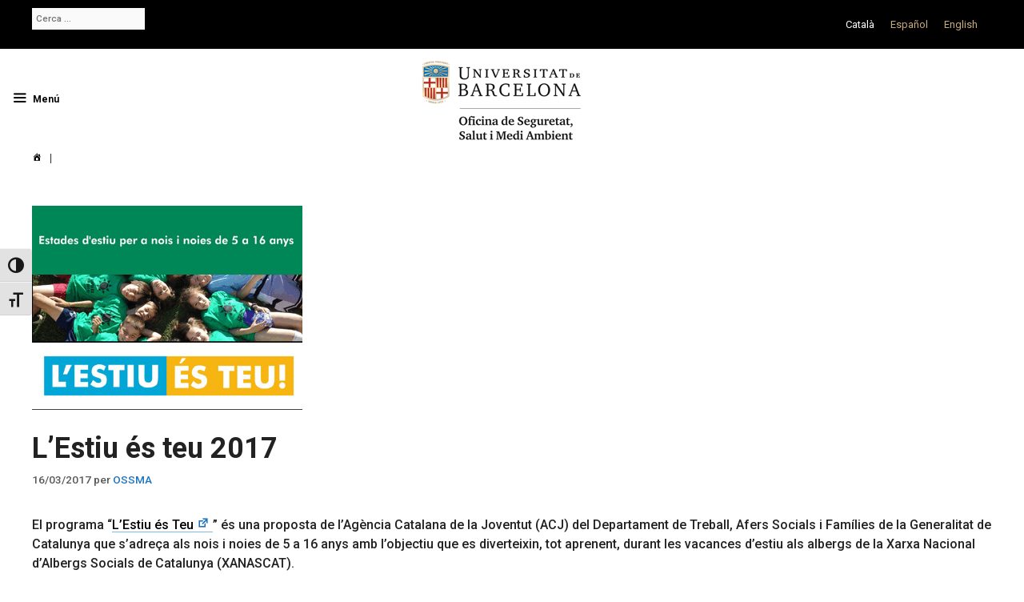

--- FILE ---
content_type: text/html; charset=UTF-8
request_url: https://www.ub.edu/ossma/actualitat-atencio-social/lestiu-es-teu-2017
body_size: 60197
content:
<!DOCTYPE html>
<html lang="ca">
<head>
	<!-- Global site tag (gtag.js) - Google Analytics -->
		<script async src="https://www.googletagmanager.com/gtag/js?id=G-5R4GLFYTNF"></script>
		<script>
		  window.dataLayer = window.dataLayer || [];
		  function gtag(){dataLayer.push(arguments);}
		  gtag('js', new Date());
		
		  gtag('config', 'G-5R4GLFYTNF');
		</script>
	<!--Final Global site tag-->
	<meta charset="UTF-8">
	<link rel="profile" href="https://gmpg.org/xfn/11">
	<title>L’Estiu és teu 2017 &#8211; Oficina de Seguretat, Salut i Medi Ambient</title>
<meta name='robots' content='max-image-preview:large' />
<link rel="alternate" hreflang="ca" href="https://www.ub.edu/ossma/actualitat-atencio-social/lestiu-es-teu-2017" />
<link rel="alternate" hreflang="es" href="https://www.ub.edu/ossma/es/actualidad-atencion-social/lestiu-es-teu-2017" />
<link rel="alternate" hreflang="en" href="https://www.ub.edu/ossma/en/news-social-services/lestiu-es-teu-2017" />
<link rel="alternate" hreflang="x-default" href="https://www.ub.edu/ossma/actualitat-atencio-social/lestiu-es-teu-2017" />
<meta name="viewport" content="width=device-width, initial-scale=1"><link rel='dns-prefetch' href='//www.ub.edu' />
<link href='https://fonts.gstatic.com' crossorigin rel='preconnect' />
<link href='https://fonts.googleapis.com' crossorigin rel='preconnect' />
<link rel="alternate" type="application/rss+xml" title="Oficina de Seguretat, Salut i Medi Ambient &raquo; Canal d&#039;informació" href="https://www.ub.edu/ossma/feed" />
<link rel="alternate" type="application/rss+xml" title="Oficina de Seguretat, Salut i Medi Ambient &raquo; Canal dels comentaris" href="https://www.ub.edu/ossma/comments/feed" />
<link rel="alternate" title="oEmbed (JSON)" type="application/json+oembed" href="https://www.ub.edu/ossma/wp-json/oembed/1.0/embed?url=https%3A%2F%2Fwww.ub.edu%2Fossma%2Factualitat-atencio-social%2Flestiu-es-teu-2017" />
<link rel="alternate" title="oEmbed (XML)" type="text/xml+oembed" href="https://www.ub.edu/ossma/wp-json/oembed/1.0/embed?url=https%3A%2F%2Fwww.ub.edu%2Fossma%2Factualitat-atencio-social%2Flestiu-es-teu-2017&#038;format=xml" />
<style id='wp-img-auto-sizes-contain-inline-css'>
img:is([sizes=auto i],[sizes^="auto," i]){contain-intrinsic-size:3000px 1500px}
/*# sourceURL=wp-img-auto-sizes-contain-inline-css */
</style>
<link rel='stylesheet' id='generate-fonts-css' href='//fonts.googleapis.com/css?family=Roboto:100,100italic,300,300italic,regular,italic,500,500italic,700,700italic,900,900italic' media='all' />
<style id='wp-emoji-styles-inline-css'>

	img.wp-smiley, img.emoji {
		display: inline !important;
		border: none !important;
		box-shadow: none !important;
		height: 1em !important;
		width: 1em !important;
		margin: 0 0.07em !important;
		vertical-align: -0.1em !important;
		background: none !important;
		padding: 0 !important;
	}
/*# sourceURL=wp-emoji-styles-inline-css */
</style>
<link rel='stylesheet' id='wp-block-library-css' href='https://www.ub.edu/ossma/wp-includes/css/dist/block-library/style.min.css?ver=6.9' media='all' />
<style id='classic-theme-styles-inline-css'>
/*! This file is auto-generated */
.wp-block-button__link{color:#fff;background-color:#32373c;border-radius:9999px;box-shadow:none;text-decoration:none;padding:calc(.667em + 2px) calc(1.333em + 2px);font-size:1.125em}.wp-block-file__button{background:#32373c;color:#fff;text-decoration:none}
/*# sourceURL=/wp-includes/css/classic-themes.min.css */
</style>
<link rel='stylesheet' id='cb-carousel-style-css' href='https://www.ub.edu/ossma/wp-content/plugins/carousel-block/blocks/../build/carousel-legacy/style-index.css?ver=2.0.6' media='all' />
<style id='cb-carousel-v2-style-inline-css'>
.wp-block-cb-carousel-v2{position:relative}.wp-block-cb-carousel-v2[data-cb-pagination=true] .swiper-horizontal{margin-bottom:calc(var(--wp--custom--carousel-block--pagination-bullet-size, 8px)*4)}.wp-block-cb-carousel-v2 .cb-button-next,.wp-block-cb-carousel-v2 .cb-button-prev{color:var(--wp--custom--carousel-block--navigation-color,#000);height:var(--wp--custom--carousel-block--navigation-size,22px);margin-top:calc(0px - var(--wp--custom--carousel-block--navigation-size, 22px)/2);width:calc(var(--wp--custom--carousel-block--navigation-size, 22px)/44*27)}.wp-block-cb-carousel-v2 .cb-button-next:after,.wp-block-cb-carousel-v2 .cb-button-prev:after{font-size:var(--wp--custom--carousel-block--navigation-size,22px)}.wp-block-cb-carousel-v2 .cb-button-next:hover,.wp-block-cb-carousel-v2 .cb-button-prev:hover{color:var(--wp--custom--carousel-block--navigation-hover-color,var(--wp--custom--carousel-block--navigation-color,#000))}.wp-block-cb-carousel-v2 .cb-button-prev,.wp-block-cb-carousel-v2.cb-rtl .cb-button-next{left:calc(var(--wp--custom--carousel-block--navigation-size, 22px)*-1/44*27 - var(--wp--custom--carousel-block--navigation-sides-offset, 10px));right:auto}.wp-block-cb-carousel-v2 .cb-button-next,.wp-block-cb-carousel-v2.cb-rtl .cb-button-prev{left:auto;right:calc(var(--wp--custom--carousel-block--navigation-size, 22px)*-1/44*27 - var(--wp--custom--carousel-block--navigation-sides-offset, 10px))}.wp-block-cb-carousel-v2.cb-rtl .cb-button-next,.wp-block-cb-carousel-v2.cb-rtl .cb-button-prev{transform:scaleX(-1)}.wp-block-cb-carousel-v2 .cb-pagination.swiper-pagination-horizontal{bottom:var(--wp--custom--carousel-block--pagination-bottom,-20px);display:flex;justify-content:center;top:var(--wp--custom--carousel-block--pagination-top,auto)}.wp-block-cb-carousel-v2 .cb-pagination.swiper-pagination-horizontal.swiper-pagination-bullets .cb-pagination-bullet{margin:0 var(--wp--custom--carousel-block--pagination-bullet-horizontal-gap,4px)}.wp-block-cb-carousel-v2 .cb-pagination .cb-pagination-bullet{background:var(--wp--custom--carousel-block--pagination-bullet-color,var(--wp--custom--carousel-block--pagination-bullet-inactive-color,#000));height:var(--wp--custom--carousel-block--pagination-bullet-size,8px);opacity:var(--wp--custom--carousel-block--pagination-bullet-inactive-opacity,var(--wp--custom--carousel-block--pagination-bullet-opacity,.2));width:var(--wp--custom--carousel-block--pagination-bullet-size,8px)}.wp-block-cb-carousel-v2 .cb-pagination .cb-pagination-bullet.swiper-pagination-bullet-active{background:var(--wp--custom--carousel-block--pagination-bullet-active-color,#000);opacity:var(--wp--custom--carousel-block--pagination-bullet-active-opacity,1)}.wp-block-cb-carousel-v2 .cb-pagination .cb-pagination-bullet:not(.swiper-pagination-bullet-active):hover{background:var(--wp--custom--carousel-block--pagination-bullet-hover-color,var(--wp--custom--carousel-block--pagination-bullet-inactive-hover-color,var(--wp--custom--carousel-block--pagination-bullet-active-color,#000)));opacity:var(--wp--custom--carousel-block--pagination-bullet-inactive-hover-opacity,var(--wp--custom--carousel-block--pagination-bullet-inactive-opacity,.2))}.wp-block-cb-carousel-v2.alignfull .cb-button-next,.wp-block-cb-carousel-v2.alignfull .cb-button-prev{color:var(--wp--custom--carousel-block--navigation-alignfull-color,#000)}.wp-block-cb-carousel-v2.alignfull .cb-button-prev,.wp-block-cb-carousel-v2.alignfull.cb-rtl .cb-button-next{left:var(--wp--custom--carousel-block--navigation-sides-offset,10px);right:auto}.wp-block-cb-carousel-v2.alignfull .cb-button-next,.wp-block-cb-carousel-v2.alignfull.cb-rtl .cb-button-prev{left:auto;right:var(--wp--custom--carousel-block--navigation-sides-offset,10px)}.wp-block-cb-carousel-v2 .wp-block-image{margin-bottom:var(--wp--custom--carousel-block--image-margin-bottom,0);margin-top:var(--wp--custom--carousel-block--image-margin-top,0)}.wp-block-cb-carousel-v2 .wp-block-cover{margin-bottom:var(--wp--custom--carousel-block--cover-margin-bottom,0);margin-top:var(--wp--custom--carousel-block--cover-margin-top,0)}.wp-block-cb-carousel-v2 .wp-block-cover.aligncenter,.wp-block-cb-carousel-v2 .wp-block-image.aligncenter{margin-left:auto!important;margin-right:auto!important}

/*# sourceURL=https://www.ub.edu/ossma/wp-content/plugins/carousel-block/build/carousel/style-index.css */
</style>
<style id='global-styles-inline-css'>
:root{--wp--preset--aspect-ratio--square: 1;--wp--preset--aspect-ratio--4-3: 4/3;--wp--preset--aspect-ratio--3-4: 3/4;--wp--preset--aspect-ratio--3-2: 3/2;--wp--preset--aspect-ratio--2-3: 2/3;--wp--preset--aspect-ratio--16-9: 16/9;--wp--preset--aspect-ratio--9-16: 9/16;--wp--preset--color--black: #000000;--wp--preset--color--cyan-bluish-gray: #abb8c3;--wp--preset--color--white: #ffffff;--wp--preset--color--pale-pink: #f78da7;--wp--preset--color--vivid-red: #cf2e2e;--wp--preset--color--luminous-vivid-orange: #ff6900;--wp--preset--color--luminous-vivid-amber: #fcb900;--wp--preset--color--light-green-cyan: #7bdcb5;--wp--preset--color--vivid-green-cyan: #00d084;--wp--preset--color--pale-cyan-blue: #8ed1fc;--wp--preset--color--vivid-cyan-blue: #0693e3;--wp--preset--color--vivid-purple: #9b51e0;--wp--preset--color--contrast: var(--contrast);--wp--preset--color--contrast-2: var(--contrast-2);--wp--preset--color--contrast-3: var(--contrast-3);--wp--preset--color--base: var(--base);--wp--preset--color--base-2: var(--base-2);--wp--preset--color--base-3: var(--base-3);--wp--preset--color--accent: var(--accent);--wp--preset--gradient--vivid-cyan-blue-to-vivid-purple: linear-gradient(135deg,rgb(6,147,227) 0%,rgb(155,81,224) 100%);--wp--preset--gradient--light-green-cyan-to-vivid-green-cyan: linear-gradient(135deg,rgb(122,220,180) 0%,rgb(0,208,130) 100%);--wp--preset--gradient--luminous-vivid-amber-to-luminous-vivid-orange: linear-gradient(135deg,rgb(252,185,0) 0%,rgb(255,105,0) 100%);--wp--preset--gradient--luminous-vivid-orange-to-vivid-red: linear-gradient(135deg,rgb(255,105,0) 0%,rgb(207,46,46) 100%);--wp--preset--gradient--very-light-gray-to-cyan-bluish-gray: linear-gradient(135deg,rgb(238,238,238) 0%,rgb(169,184,195) 100%);--wp--preset--gradient--cool-to-warm-spectrum: linear-gradient(135deg,rgb(74,234,220) 0%,rgb(151,120,209) 20%,rgb(207,42,186) 40%,rgb(238,44,130) 60%,rgb(251,105,98) 80%,rgb(254,248,76) 100%);--wp--preset--gradient--blush-light-purple: linear-gradient(135deg,rgb(255,206,236) 0%,rgb(152,150,240) 100%);--wp--preset--gradient--blush-bordeaux: linear-gradient(135deg,rgb(254,205,165) 0%,rgb(254,45,45) 50%,rgb(107,0,62) 100%);--wp--preset--gradient--luminous-dusk: linear-gradient(135deg,rgb(255,203,112) 0%,rgb(199,81,192) 50%,rgb(65,88,208) 100%);--wp--preset--gradient--pale-ocean: linear-gradient(135deg,rgb(255,245,203) 0%,rgb(182,227,212) 50%,rgb(51,167,181) 100%);--wp--preset--gradient--electric-grass: linear-gradient(135deg,rgb(202,248,128) 0%,rgb(113,206,126) 100%);--wp--preset--gradient--midnight: linear-gradient(135deg,rgb(2,3,129) 0%,rgb(40,116,252) 100%);--wp--preset--font-size--small: 13px;--wp--preset--font-size--medium: 20px;--wp--preset--font-size--large: 36px;--wp--preset--font-size--x-large: 42px;--wp--preset--spacing--20: 0.44rem;--wp--preset--spacing--30: 0.67rem;--wp--preset--spacing--40: 1rem;--wp--preset--spacing--50: 1.5rem;--wp--preset--spacing--60: 2.25rem;--wp--preset--spacing--70: 3.38rem;--wp--preset--spacing--80: 5.06rem;--wp--preset--shadow--natural: 6px 6px 9px rgba(0, 0, 0, 0.2);--wp--preset--shadow--deep: 12px 12px 50px rgba(0, 0, 0, 0.4);--wp--preset--shadow--sharp: 6px 6px 0px rgba(0, 0, 0, 0.2);--wp--preset--shadow--outlined: 6px 6px 0px -3px rgb(255, 255, 255), 6px 6px rgb(0, 0, 0);--wp--preset--shadow--crisp: 6px 6px 0px rgb(0, 0, 0);}:where(.is-layout-flex){gap: 0.5em;}:where(.is-layout-grid){gap: 0.5em;}body .is-layout-flex{display: flex;}.is-layout-flex{flex-wrap: wrap;align-items: center;}.is-layout-flex > :is(*, div){margin: 0;}body .is-layout-grid{display: grid;}.is-layout-grid > :is(*, div){margin: 0;}:where(.wp-block-columns.is-layout-flex){gap: 2em;}:where(.wp-block-columns.is-layout-grid){gap: 2em;}:where(.wp-block-post-template.is-layout-flex){gap: 1.25em;}:where(.wp-block-post-template.is-layout-grid){gap: 1.25em;}.has-black-color{color: var(--wp--preset--color--black) !important;}.has-cyan-bluish-gray-color{color: var(--wp--preset--color--cyan-bluish-gray) !important;}.has-white-color{color: var(--wp--preset--color--white) !important;}.has-pale-pink-color{color: var(--wp--preset--color--pale-pink) !important;}.has-vivid-red-color{color: var(--wp--preset--color--vivid-red) !important;}.has-luminous-vivid-orange-color{color: var(--wp--preset--color--luminous-vivid-orange) !important;}.has-luminous-vivid-amber-color{color: var(--wp--preset--color--luminous-vivid-amber) !important;}.has-light-green-cyan-color{color: var(--wp--preset--color--light-green-cyan) !important;}.has-vivid-green-cyan-color{color: var(--wp--preset--color--vivid-green-cyan) !important;}.has-pale-cyan-blue-color{color: var(--wp--preset--color--pale-cyan-blue) !important;}.has-vivid-cyan-blue-color{color: var(--wp--preset--color--vivid-cyan-blue) !important;}.has-vivid-purple-color{color: var(--wp--preset--color--vivid-purple) !important;}.has-black-background-color{background-color: var(--wp--preset--color--black) !important;}.has-cyan-bluish-gray-background-color{background-color: var(--wp--preset--color--cyan-bluish-gray) !important;}.has-white-background-color{background-color: var(--wp--preset--color--white) !important;}.has-pale-pink-background-color{background-color: var(--wp--preset--color--pale-pink) !important;}.has-vivid-red-background-color{background-color: var(--wp--preset--color--vivid-red) !important;}.has-luminous-vivid-orange-background-color{background-color: var(--wp--preset--color--luminous-vivid-orange) !important;}.has-luminous-vivid-amber-background-color{background-color: var(--wp--preset--color--luminous-vivid-amber) !important;}.has-light-green-cyan-background-color{background-color: var(--wp--preset--color--light-green-cyan) !important;}.has-vivid-green-cyan-background-color{background-color: var(--wp--preset--color--vivid-green-cyan) !important;}.has-pale-cyan-blue-background-color{background-color: var(--wp--preset--color--pale-cyan-blue) !important;}.has-vivid-cyan-blue-background-color{background-color: var(--wp--preset--color--vivid-cyan-blue) !important;}.has-vivid-purple-background-color{background-color: var(--wp--preset--color--vivid-purple) !important;}.has-black-border-color{border-color: var(--wp--preset--color--black) !important;}.has-cyan-bluish-gray-border-color{border-color: var(--wp--preset--color--cyan-bluish-gray) !important;}.has-white-border-color{border-color: var(--wp--preset--color--white) !important;}.has-pale-pink-border-color{border-color: var(--wp--preset--color--pale-pink) !important;}.has-vivid-red-border-color{border-color: var(--wp--preset--color--vivid-red) !important;}.has-luminous-vivid-orange-border-color{border-color: var(--wp--preset--color--luminous-vivid-orange) !important;}.has-luminous-vivid-amber-border-color{border-color: var(--wp--preset--color--luminous-vivid-amber) !important;}.has-light-green-cyan-border-color{border-color: var(--wp--preset--color--light-green-cyan) !important;}.has-vivid-green-cyan-border-color{border-color: var(--wp--preset--color--vivid-green-cyan) !important;}.has-pale-cyan-blue-border-color{border-color: var(--wp--preset--color--pale-cyan-blue) !important;}.has-vivid-cyan-blue-border-color{border-color: var(--wp--preset--color--vivid-cyan-blue) !important;}.has-vivid-purple-border-color{border-color: var(--wp--preset--color--vivid-purple) !important;}.has-vivid-cyan-blue-to-vivid-purple-gradient-background{background: var(--wp--preset--gradient--vivid-cyan-blue-to-vivid-purple) !important;}.has-light-green-cyan-to-vivid-green-cyan-gradient-background{background: var(--wp--preset--gradient--light-green-cyan-to-vivid-green-cyan) !important;}.has-luminous-vivid-amber-to-luminous-vivid-orange-gradient-background{background: var(--wp--preset--gradient--luminous-vivid-amber-to-luminous-vivid-orange) !important;}.has-luminous-vivid-orange-to-vivid-red-gradient-background{background: var(--wp--preset--gradient--luminous-vivid-orange-to-vivid-red) !important;}.has-very-light-gray-to-cyan-bluish-gray-gradient-background{background: var(--wp--preset--gradient--very-light-gray-to-cyan-bluish-gray) !important;}.has-cool-to-warm-spectrum-gradient-background{background: var(--wp--preset--gradient--cool-to-warm-spectrum) !important;}.has-blush-light-purple-gradient-background{background: var(--wp--preset--gradient--blush-light-purple) !important;}.has-blush-bordeaux-gradient-background{background: var(--wp--preset--gradient--blush-bordeaux) !important;}.has-luminous-dusk-gradient-background{background: var(--wp--preset--gradient--luminous-dusk) !important;}.has-pale-ocean-gradient-background{background: var(--wp--preset--gradient--pale-ocean) !important;}.has-electric-grass-gradient-background{background: var(--wp--preset--gradient--electric-grass) !important;}.has-midnight-gradient-background{background: var(--wp--preset--gradient--midnight) !important;}.has-small-font-size{font-size: var(--wp--preset--font-size--small) !important;}.has-medium-font-size{font-size: var(--wp--preset--font-size--medium) !important;}.has-large-font-size{font-size: var(--wp--preset--font-size--large) !important;}.has-x-large-font-size{font-size: var(--wp--preset--font-size--x-large) !important;}
:where(.wp-block-post-template.is-layout-flex){gap: 1.25em;}:where(.wp-block-post-template.is-layout-grid){gap: 1.25em;}
:where(.wp-block-term-template.is-layout-flex){gap: 1.25em;}:where(.wp-block-term-template.is-layout-grid){gap: 1.25em;}
:where(.wp-block-columns.is-layout-flex){gap: 2em;}:where(.wp-block-columns.is-layout-grid){gap: 2em;}
:root :where(.wp-block-pullquote){font-size: 1.5em;line-height: 1.6;}
/*# sourceURL=global-styles-inline-css */
</style>
<link rel='stylesheet' id='contact-form-7-css' href='https://www.ub.edu/ossma/wp-content/plugins/contact-form-7/includes/css/styles.css?ver=6.1.4' media='all' />
<link rel='stylesheet' id='DSCF7-front-css-css' href='https://www.ub.edu/ossma/wp-content/plugins/digital-signature-for-contact-form-7/assets/css/front.css?ver=1.0.0' media='all' />
<link rel='stylesheet' id='ui-font-css' href='https://www.ub.edu/ossma/wp-content/plugins/wp-accessibility/toolbar/fonts/css/a11y-toolbar.css?ver=2.2.6' media='all' />
<link rel='stylesheet' id='wpa-toolbar-css' href='https://www.ub.edu/ossma/wp-content/plugins/wp-accessibility/toolbar/css/a11y.css?ver=2.2.6' media='all' />
<link rel='stylesheet' id='ui-fontsize.css-css' href='https://www.ub.edu/ossma/wp-content/plugins/wp-accessibility/toolbar/css/a11y-fontsize.css?ver=2.2.6' media='all' />
<style id='ui-fontsize.css-inline-css'>
html { --wpa-font-size: clamp( 24px, 1.5rem, 36px ); --wpa-h1-size : clamp( 48px, 3rem, 72px ); --wpa-h2-size : clamp( 40px, 2.5rem, 60px ); --wpa-h3-size : clamp( 32px, 2rem, 48px ); --wpa-h4-size : clamp( 28px, 1.75rem, 42px ); --wpa-sub-list-size: 1.1em; --wpa-sub-sub-list-size: 1em; } 
/*# sourceURL=ui-fontsize.css-inline-css */
</style>
<link rel='stylesheet' id='wpa-style-css' href='https://www.ub.edu/ossma/wp-content/plugins/wp-accessibility/css/wpa-style.css?ver=2.2.6' media='all' />
<style id='wpa-style-inline-css'>
:root { --admin-bar-top : 7px; }
/*# sourceURL=wpa-style-inline-css */
</style>
<link rel='stylesheet' id='wpml-legacy-horizontal-list-0-css' href='https://www.ub.edu/ossma/wp-content/plugins/sitepress-multilingual-cms/templates/language-switchers/legacy-list-horizontal/style.min.css?ver=1' media='all' />
<style id='wpml-legacy-horizontal-list-0-inline-css'>
.wpml-ls-sidebars-top-bar a, .wpml-ls-sidebars-top-bar .wpml-ls-sub-menu a, .wpml-ls-sidebars-top-bar .wpml-ls-sub-menu a:link, .wpml-ls-sidebars-top-bar li:not(.wpml-ls-current-language) .wpml-ls-link, .wpml-ls-sidebars-top-bar li:not(.wpml-ls-current-language) .wpml-ls-link:link {color:#c9ac7d;}.wpml-ls-sidebars-top-bar .wpml-ls-current-language > a {color:#ffffff;}
/*# sourceURL=wpml-legacy-horizontal-list-0-inline-css */
</style>
<link rel='stylesheet' id='ivory-search-styles-css' href='https://www.ub.edu/ossma/wp-content/plugins/add-search-to-menu/public/css/ivory-search.min.css?ver=5.5.13' media='all' />
<link rel='stylesheet' id='dashicons-css' href='https://www.ub.edu/ossma/wp-includes/css/dashicons.min.css?ver=6.9' media='all' />
<link rel='stylesheet' id='generate-style-css' href='https://www.ub.edu/ossma/wp-content/themes/generatepress/assets/css/all.min.css?ver=3.6.1' media='all' />
<style id='generate-style-inline-css'>
body{background-color:#ffffff;color:#222222;}a{color:#1e73be;}a:hover, a:focus, a:active{color:#000000;}body .grid-container{max-width:1270px;}.wp-block-group__inner-container{max-width:1270px;margin-left:auto;margin-right:auto;}.generate-back-to-top{font-size:20px;border-radius:3px;position:fixed;bottom:30px;right:30px;line-height:40px;width:40px;text-align:center;z-index:10;transition:opacity 300ms ease-in-out;opacity:0.1;transform:translateY(1000px);}.generate-back-to-top__show{opacity:1;transform:translateY(0);}:root{--contrast:#222222;--contrast-2:#545252;--contrast-3:#b2b2be;--base:#EBEBEB;--base-2:#f7f8f9;--base-3:#ffffff;--accent:#0072cd;}:root .has-contrast-color{color:var(--contrast);}:root .has-contrast-background-color{background-color:var(--contrast);}:root .has-contrast-2-color{color:var(--contrast-2);}:root .has-contrast-2-background-color{background-color:var(--contrast-2);}:root .has-contrast-3-color{color:var(--contrast-3);}:root .has-contrast-3-background-color{background-color:var(--contrast-3);}:root .has-base-color{color:var(--base);}:root .has-base-background-color{background-color:var(--base);}:root .has-base-2-color{color:var(--base-2);}:root .has-base-2-background-color{background-color:var(--base-2);}:root .has-base-3-color{color:var(--base-3);}:root .has-base-3-background-color{background-color:var(--base-3);}:root .has-accent-color{color:var(--accent);}:root .has-accent-background-color{background-color:var(--accent);}body, button, input, select, textarea{font-family:"Roboto", sans-serif;font-weight:500;font-size:16px;}body{line-height:1.5;}.entry-content > [class*="wp-block-"]:not(:last-child):not(.wp-block-heading){margin-bottom:1.5em;}.main-navigation .main-nav ul ul li a{font-size:14px;}.sidebar .widget, .footer-widgets .widget{font-size:17px;}h1{font-family:"Roboto", sans-serif;font-weight:700;font-size:36px;}h2{font-family:"Roboto", sans-serif;font-weight:700;font-size:36px;}h3{font-family:"Roboto", sans-serif;font-weight:700;font-size:24px;}@media (max-width:768px){h1{font-size:31px;}h2{font-size:27px;}h3{font-size:24px;}h4{font-size:22px;}h5{font-size:19px;}}.top-bar{background-color:#636363;color:#ffffff;}.top-bar a{color:#ffffff;}.top-bar a:hover{color:#303030;}.site-header{background-color:#ffffff;}.main-title a,.main-title a:hover{color:#222222;}.site-description{color:#757575;}.mobile-menu-control-wrapper .menu-toggle,.mobile-menu-control-wrapper .menu-toggle:hover,.mobile-menu-control-wrapper .menu-toggle:focus,.has-inline-mobile-toggle #site-navigation.toggled{background-color:rgba(0, 0, 0, 0.02);}.main-navigation,.main-navigation ul ul{background-color:#ffffff;}.main-navigation .main-nav ul li a, .main-navigation .menu-toggle, .main-navigation .menu-bar-items{color:#515151;}.main-navigation .main-nav ul li:not([class*="current-menu-"]):hover > a, .main-navigation .main-nav ul li:not([class*="current-menu-"]):focus > a, .main-navigation .main-nav ul li.sfHover:not([class*="current-menu-"]) > a, .main-navigation .menu-bar-item:hover > a, .main-navigation .menu-bar-item.sfHover > a{color:#7a8896;background-color:#ffffff;}button.menu-toggle:hover,button.menu-toggle:focus,.main-navigation .mobile-bar-items a,.main-navigation .mobile-bar-items a:hover,.main-navigation .mobile-bar-items a:focus{color:#515151;}.main-navigation .main-nav ul li[class*="current-menu-"] > a{color:#7a8896;background-color:#ffffff;}.navigation-search input[type="search"],.navigation-search input[type="search"]:active, .navigation-search input[type="search"]:focus, .main-navigation .main-nav ul li.search-item.active > a, .main-navigation .menu-bar-items .search-item.active > a{color:#7a8896;background-color:#ffffff;}.main-navigation ul ul{background-color:#eaeaea;}.main-navigation .main-nav ul ul li a{color:#515151;}.main-navigation .main-nav ul ul li:not([class*="current-menu-"]):hover > a,.main-navigation .main-nav ul ul li:not([class*="current-menu-"]):focus > a, .main-navigation .main-nav ul ul li.sfHover:not([class*="current-menu-"]) > a{color:#7a8896;background-color:#eaeaea;}.main-navigation .main-nav ul ul li[class*="current-menu-"] > a{color:#7a8896;background-color:#eaeaea;}.separate-containers .inside-article, .separate-containers .comments-area, .separate-containers .page-header, .one-container .container, .separate-containers .paging-navigation, .inside-page-header{background-color:#ffffff;}.entry-title a{color:#222222;}.entry-title a:hover{color:#ffffff;}.entry-meta{color:#595959;}.sidebar .widget{background-color:#ffffff;}.footer-widgets{background-color:#ffffff;}.footer-widgets .widget-title{color:#000000;}.site-info{color:#ffffff;background-color:#55555e;}.site-info a{color:#ffffff;}.site-info a:hover{color:#d3d3d3;}.footer-bar .widget_nav_menu .current-menu-item a{color:#d3d3d3;}input[type="text"],input[type="email"],input[type="url"],input[type="password"],input[type="search"],input[type="tel"],input[type="number"],textarea,select{color:#666666;background-color:#fafafa;border-color:#cccccc;}input[type="text"]:focus,input[type="email"]:focus,input[type="url"]:focus,input[type="password"]:focus,input[type="search"]:focus,input[type="tel"]:focus,input[type="number"]:focus,textarea:focus,select:focus{color:#666666;background-color:#ffffff;border-color:#bfbfbf;}button,html input[type="button"],input[type="reset"],input[type="submit"],a.button,a.wp-block-button__link:not(.has-background){color:#ffffff;background-color:#55555e;}button:hover,html input[type="button"]:hover,input[type="reset"]:hover,input[type="submit"]:hover,a.button:hover,button:focus,html input[type="button"]:focus,input[type="reset"]:focus,input[type="submit"]:focus,a.button:focus,a.wp-block-button__link:not(.has-background):active,a.wp-block-button__link:not(.has-background):focus,a.wp-block-button__link:not(.has-background):hover{color:#ffffff;background-color:#3f4047;}a.generate-back-to-top{background-color:rgba( 0,0,0,0.4 );color:#ffffff;}a.generate-back-to-top:hover,a.generate-back-to-top:focus{background-color:rgba( 0,0,0,0.6 );color:#ffffff;}:root{--gp-search-modal-bg-color:var(--base-3);--gp-search-modal-text-color:var(--contrast);--gp-search-modal-overlay-bg-color:rgba(0,0,0,0.2);}@media (max-width: 2600px){.main-navigation .menu-bar-item:hover > a, .main-navigation .menu-bar-item.sfHover > a{background:none;color:#515151;}}.site-main .wp-block-group__inner-container{padding:40px;}.entry-content .alignwide, body:not(.no-sidebar) .entry-content .alignfull{margin-left:-40px;width:calc(100% + 80px);max-width:calc(100% + 80px);}.container.grid-container{max-width:1350px;}.rtl .menu-item-has-children .dropdown-menu-toggle{padding-left:20px;}.rtl .main-navigation .main-nav ul li.menu-item-has-children > a{padding-right:20px;}@media (max-width:768px){.separate-containers .inside-article, .separate-containers .comments-area, .separate-containers .page-header, .separate-containers .paging-navigation, .one-container .site-content, .inside-page-header{padding:30px;}.site-main .wp-block-group__inner-container{padding:30px;}.inside-top-bar{padding-right:30px;padding-left:30px;}.inside-header{padding-right:30px;padding-left:30px;}.widget-area .widget{padding-top:30px;padding-right:30px;padding-bottom:30px;padding-left:30px;}.footer-widgets{padding-top:30px;padding-right:30px;padding-bottom:30px;padding-left:30px;}.site-info{padding-right:30px;padding-left:30px;}.entry-content .alignwide, body:not(.no-sidebar) .entry-content .alignfull{margin-left:-30px;width:calc(100% + 60px);max-width:calc(100% + 60px);}}.one-container .sidebar .widget{padding:0px;}/* End cached CSS */@media (max-width: 2600px){.main-navigation .menu-toggle,.main-navigation .mobile-bar-items,.sidebar-nav-mobile:not(#sticky-placeholder){display:block;}.main-navigation ul,.gen-sidebar-nav{display:none;}[class*="nav-float-"] .site-header .inside-header > *{float:none;clear:both;}}
/*# sourceURL=generate-style-inline-css */
</style>
<link rel='stylesheet' id='generate-font-icons-css' href='https://www.ub.edu/ossma/wp-content/themes/generatepress/assets/css/components/font-icons.min.css?ver=3.6.1' media='all' />
<link rel='stylesheet' id='generate-child-css' href='https://www.ub.edu/ossma/wp-content/themes/generatepress_child/style.css?ver=1765563937' media='all' />
<link rel='stylesheet' id='cf7cf-style-css' href='https://www.ub.edu/ossma/wp-content/plugins/cf7-conditional-fields/style.css?ver=2.6.7' media='all' />
<script src="https://www.ub.edu/ossma/wp-includes/js/jquery/jquery.min.js?ver=3.7.1" id="jquery-core-js"></script>
<script src="https://www.ub.edu/ossma/wp-includes/js/jquery/jquery-migrate.min.js?ver=3.4.1" id="jquery-migrate-js"></script>
<script src="https://www.ub.edu/ossma/wp-content/plugins/digital-signature-for-contact-form-7/assets/js/digital_signature_pad.js?ver=1.0.0" id="DSCF7-jquery-sign-js-js"></script>
<link rel="https://api.w.org/" href="https://www.ub.edu/ossma/wp-json/" /><link rel="alternate" title="JSON" type="application/json" href="https://www.ub.edu/ossma/wp-json/wp/v2/posts/2211" /><link rel="EditURI" type="application/rsd+xml" title="RSD" href="https://www.ub.edu/ossma/xmlrpc.php?rsd" />
<meta name="generator" content="WordPress 6.9" />
<link rel="canonical" href="https://www.ub.edu/ossma/actualitat-atencio-social/lestiu-es-teu-2017" />
<link rel='shortlink' href='https://www.ub.edu/ossma/?p=2211' />
<meta name="generator" content="WPML ver:4.8.6 stt:8,1,2;" />
<meta name="generator" content="Elementor 3.34.1; features: additional_custom_breakpoints; settings: css_print_method-internal, google_font-enabled, font_display-auto">
			<style>
				.e-con.e-parent:nth-of-type(n+4):not(.e-lazyloaded):not(.e-no-lazyload),
				.e-con.e-parent:nth-of-type(n+4):not(.e-lazyloaded):not(.e-no-lazyload) * {
					background-image: none !important;
				}
				@media screen and (max-height: 1024px) {
					.e-con.e-parent:nth-of-type(n+3):not(.e-lazyloaded):not(.e-no-lazyload),
					.e-con.e-parent:nth-of-type(n+3):not(.e-lazyloaded):not(.e-no-lazyload) * {
						background-image: none !important;
					}
				}
				@media screen and (max-height: 640px) {
					.e-con.e-parent:nth-of-type(n+2):not(.e-lazyloaded):not(.e-no-lazyload),
					.e-con.e-parent:nth-of-type(n+2):not(.e-lazyloaded):not(.e-no-lazyload) * {
						background-image: none !important;
					}
				}
			</style>
			<style type="text/css">.blue-message {
background: none repeat scroll 0 0 #3399ff;
    color: #ffffff;
    text-shadow: none;
    font-size: 14px;
    line-height: 24px;
    padding: 10px;
}.green-message {
background: none repeat scroll 0 0 #8cc14c;
    color: #ffffff;
    text-shadow: none;
    font-size: 14px;
    line-height: 24px;
    padding: 10px;
}.orange-message {
background: none repeat scroll 0 0 #faa732;
    color: #ffffff;
    text-shadow: none;
    font-size: 14px;
    line-height: 24px;
    padding: 10px;
}.red-message {
background: none repeat scroll 0 0 #da4d31;
    color: #ffffff;
    text-shadow: none;
    font-size: 14px;
    line-height: 24px;
    padding: 10px;
}.grey-message {
background: none repeat scroll 0 0 #53555c;
    color: #ffffff;
    text-shadow: none;
    font-size: 14px;
    line-height: 24px;
    padding: 10px;
}.left-block {
background: none repeat scroll 0 0px, radial-gradient(ellipse at center center, #ffffff 0%, #f2f2f2 100%) repeat scroll 0 0 rgba(0, 0, 0, 0);
    color: #8b8e97;
    padding: 10px;
    margin: 10px;
    float: left;
}.right-block {
background: none repeat scroll 0 0px, radial-gradient(ellipse at center center, #ffffff 0%, #f2f2f2 100%) repeat scroll 0 0 rgba(0, 0, 0, 0);
    color: #8b8e97;
    padding: 10px;
    margin: 10px;
    float: right;
}.blockquotes {
background: none;
    border-left: 5px solid #f1f1f1;
    color: #8B8E97;
    font-size: 14px;
    font-style: italic;
    line-height: 22px;
    padding-left: 15px;
    padding: 10px;
    width: 60%;
    float: left;
}</style><link rel="icon" href="https://www.ub.edu/ossma/wp-content/uploads/2016/02/cropped-logo-1-100x100.png" sizes="32x32" />
<link rel="icon" href="https://www.ub.edu/ossma/wp-content/uploads/2016/02/cropped-logo-1-300x300.png" sizes="192x192" />
<link rel="apple-touch-icon" href="https://www.ub.edu/ossma/wp-content/uploads/2016/02/cropped-logo-1-300x300.png" />
<meta name="msapplication-TileImage" content="https://www.ub.edu/ossma/wp-content/uploads/2016/02/cropped-logo-1-300x300.png" />
</head>

<body class="wp-singular post-template-default single single-post postid-2211 single-format-standard wp-embed-responsive wp-theme-generatepress wp-child-theme-generatepress_child generatepress no-sidebar nav-above-header one-container fluid-header active-footer-widgets-5 nav-aligned-left header-aligned-left dropdown-hover featured-image-active elementor-default elementor-kit-23714" itemtype="https://schema.org/Blog" itemscope>
	<a class="screen-reader-text skip-link" href="#content" title="Vés al contingut">Vés al contingut</a>		<div class="top-bar top-bar-align-right">
			<div class="inside-top-bar">
				<aside id="icl_lang_sel_widget-2" class="widget inner-padding widget_icl_lang_sel_widget">
<div class="wpml-ls-sidebars-top-bar wpml-ls wpml-ls-legacy-list-horizontal">
	<ul role="menu"><li class="wpml-ls-slot-top-bar wpml-ls-item wpml-ls-item-ca wpml-ls-current-language wpml-ls-first-item wpml-ls-item-legacy-list-horizontal" role="none">
				<a href="https://www.ub.edu/ossma/actualitat-atencio-social/lestiu-es-teu-2017" class="wpml-ls-link" role="menuitem" >
                    <span class="wpml-ls-native" role="menuitem">Català</span></a>
			</li><li class="wpml-ls-slot-top-bar wpml-ls-item wpml-ls-item-es wpml-ls-item-legacy-list-horizontal" role="none">
				<a href="https://www.ub.edu/ossma/es/actualidad-atencion-social/lestiu-es-teu-2017" class="wpml-ls-link" role="menuitem"  aria-label="Switch to Español" title="Switch to Español" >
                    <span class="wpml-ls-native" lang="es">Español</span></a>
			</li><li class="wpml-ls-slot-top-bar wpml-ls-item wpml-ls-item-en wpml-ls-last-item wpml-ls-item-legacy-list-horizontal" role="none">
				<a href="https://www.ub.edu/ossma/en/news-social-services/lestiu-es-teu-2017" class="wpml-ls-link" role="menuitem"  aria-label="Switch to English" title="Switch to English" >
                    <span class="wpml-ls-native" lang="en">English</span></a>
			</li></ul>
</div>
</aside><aside id="search-7" class="widget inner-padding widget_search"><h2 class="widget-title">Search</h2><form method="get" class="search-form" action="https://www.ub.edu/ossma/">
	<label>
		<span class="screen-reader-text">Cerca:</span>
		<input type="search" class="search-field" placeholder="Cerca &hellip;" value="" name="s" title="Cerca:">
	</label>
	<input type="submit" class="search-submit" value="Cerca"></form>
</aside>			</div>
		</div>
				<nav class="main-navigation sub-menu-left" id="site-navigation" aria-label="Principal"  itemtype="https://schema.org/SiteNavigationElement" itemscope>
			<div class="inside-navigation">
								<button class="menu-toggle" aria-controls="primary-menu" aria-expanded="false">
					<span class="mobile-menu">Menú</span>				</button>
				<div id="primary-menu" class="main-nav"><ul id="menu-menu-principal" class=" menu sf-menu"><li id="menu-item-1543" class="menu-item menu-item-type-custom menu-item-object-custom menu-item-home menu-item-1543"><a href="https://www.ub.edu/ossma/">Inici</a></li>
<li id="menu-item-24762" class="menu-item menu-item-type-custom menu-item-object-custom menu-item-24762"><a href="https://www.ub.edu/ossma/seguretat-salut/">Seguretat i salut</a></li>
<li id="menu-item-24761" class="menu-item menu-item-type-custom menu-item-object-custom menu-item-24761"><a href="https://www.ub.edu/ossma/medi-ambient/">Medi ambient</a></li>
<li id="menu-item-24760" class="menu-item menu-item-type-post_type menu-item-object-page menu-item-24760"><a href="https://www.ub.edu/ossma/atencio-social">Atenció social</a></li>
<li id="menu-item-24763" class="menu-item menu-item-type-custom menu-item-object-custom menu-item-24763"><a href="https://www.ub.edu/ossma/procediments-tramits/">Procediments i tràmits</a></li>
<li id="menu-item-29174" class="menu-item menu-item-type-post_type menu-item-object-page menu-item-29174"><a href="https://www.ub.edu/ossma/format">Forma’t</a></li>
</ul></div>			</div>
		</nav>
		<ul id="breadcrumbs" class="breadcrumbs"><li class="item-home"><a class="bread-link bread-home" href="https://www.ub.edu/ossma" title="Inici"><i class="icon-home"></i></a></li><li class="separator separator-home"> | </li></ul>		<header class="site-header" id="masthead" aria-label="Lloc"  itemtype="https://schema.org/WPHeader" itemscope>
			<div class="inside-header">
							</div>
		</header>
		
	<div id="page" class="hfeed site grid-container container grid-parent">
				<div id="content" class="site-content">
			
	<div id="primary" class="content-area grid-parent mobile-grid-100 grid-100 tablet-grid-100">
		<main id="main" class="site-main">
			
<article id="post-2211" class="post-2211 post type-post status-publish format-standard has-post-thumbnail hentry category-actualitat-atencio-social tag-ajudes tag-vacances" itemtype="https://schema.org/CreativeWork" itemscope>
	<div class="inside-article">
		<img fetchpriority="high" width="338" height="255" src="https://www.ub.edu/ossma/wp-content/uploads/2017/03/xanascat-estiu-es-teu-2017.jpg" class="attachment-full size-full wp-post-image" alt="XANASCAT L&#039;estiu és teu 2017" itemprop="image" decoding="async" srcset="https://www.ub.edu/ossma/wp-content/uploads/2017/03/xanascat-estiu-es-teu-2017.jpg 338w, https://www.ub.edu/ossma/wp-content/uploads/2017/03/xanascat-estiu-es-teu-2017-300x226.jpg 300w" sizes="(max-width: 338px) 100vw, 338px" />			<header class="entry-header">
				<h1 class="entry-title" itemprop="headline">L’Estiu és teu 2017</h1>		<div class="entry-meta">
			<span class="posted-on"><time class="updated" datetime="2021-03-23T13:17:50+00:00" itemprop="dateModified">23/03/2021</time><time class="entry-date published" datetime="2017-03-16T11:35:49+00:00" itemprop="datePublished">16/03/2017</time></span> <span class="byline">per <span class="author vcard" itemprop="author" itemtype="https://schema.org/Person" itemscope><a class="url fn n" href="https://www.ub.edu/ossma/author/ossmau1" title="Mostra totes les entrades de OSSMA" rel="author" itemprop="url"><span class="author-name" itemprop="name">OSSMA</span></a></span></span> 		</div>
					</header>
			
		<div class="entry-content" itemprop="text">
			
<p>El programa “<a href="https://www.xanascat.cat/shownode.tjc?id=312" target="_blank" rel="noopener">L’Estiu és Teu</a>” és una proposta de l’Agència Catalana de la Joventut (ACJ) del Departament de Treball, Afers Socials i Famílies de la Generalitat de Catalunya que s’adreça als nois i noies de 5 a 16 anys amb l’objectiu que es diverteixin, tot aprenent, durant les vacances d’estiu als albergs de la Xarxa Nacional d’Albergs Socials de Catalunya (XANASCAT).</p>



<h2 class="wp-block-heading">Període de preinscripcions</h2>



<p><strong>Des del 20 de març</strong> (a partir de les 12h del migdia.)<strong> fins al 28 de març</strong> (fins a les 12h del migdia).</p>



<figure class="wp-block-image"><img decoding="async" width="338" height="255" src="https://www.ub.edu/ossma/wp-content/uploads/2017/03/xanascat-estiu-es-teu-2017.jpg" alt="XANASCAT L'estiu és teu 2017" class="wp-image-2214" srcset="https://www.ub.edu/ossma/wp-content/uploads/2017/03/xanascat-estiu-es-teu-2017.jpg 338w, https://www.ub.edu/ossma/wp-content/uploads/2017/03/xanascat-estiu-es-teu-2017-300x226.jpg 300w" sizes="(max-width: 338px) 100vw, 338px" /></figure>
		</div>

				<footer class="entry-meta" aria-label="Metadades de les entrades">
			<span class="cat-links"><span class="screen-reader-text">Categories </span><a href="https://www.ub.edu/ossma/actualitat-atencio-social" rel="category tag">Atenció social</a></span> <span class="tags-links"><span class="screen-reader-text">Etiquetes </span><a href="https://www.ub.edu/ossma/tag/ajudes" rel="tag">ajudes</a>, <a href="https://www.ub.edu/ossma/tag/vacances" rel="tag">vacances</a></span> 		<nav id="nav-below" class="post-navigation" aria-label="Entrades">
			<div class="nav-previous"><span class="prev"><a href="https://www.ub.edu/ossma/actualitat-atencio-social/vacances-escolars-per-setmana-santa-9-13-dabril-xanascat" rel="prev">Vacances escolars per Setmana Santa 9-13 d&#8217;abril (XANASCAT)</a></span></div><div class="nav-next"><span class="next"><a href="https://www.ub.edu/ossma/actualitat-medi-ambient/retorna-ub-funcionament-del-nou-sistema-de-retorn-denvasos-de-begudes" rel="next">Retorna UB: funcionament del nou sistema de retorn d&#8217;envasos de begudes</a></span></div>		</nav>
				</footer>
			</div>
</article>
		</main><!-- #main -->
	</div><!-- #primary -->

	
	</div>
</div>


<div class="site-footer">
				<div id="footer-widgets" class="site footer-widgets">
				<div class="footer-widgets-container">
					<div class="inside-footer-widgets">
							<div class="footer-widget-1 grid-parent grid-20 tablet-grid-50 mobile-grid-100">
		<aside id="media_image-3" class="widget inner-padding widget_media_image"><a href="https://www.ub.edu/web/portal/ca/"><img width="2560" height="1036" src="https://www.ub.edu/ossma/wp-content/uploads/2025/09/logo-ub-575-1-tinta-scaled.png" class="image wp-image-94858  attachment-full size-full" alt="Logo UB 575 aniversario" style="max-width: 100%; height: auto;" decoding="async" srcset="https://www.ub.edu/ossma/wp-content/uploads/2025/09/logo-ub-575-1-tinta-scaled.png 2560w, https://www.ub.edu/ossma/wp-content/uploads/2025/09/logo-ub-575-1-tinta-750x303.png 750w, https://www.ub.edu/ossma/wp-content/uploads/2025/09/logo-ub-575-1-tinta-900x364.png 900w, https://www.ub.edu/ossma/wp-content/uploads/2025/09/logo-ub-575-1-tinta-1536x621.png 1536w, https://www.ub.edu/ossma/wp-content/uploads/2025/09/logo-ub-575-1-tinta-2048x828.png 2048w" sizes="(max-width: 2560px) 100vw, 2560px" /></a></aside><aside id="text-3" class="widget inner-padding widget_text">			<div class="textwidget"><p>2021 © Oficina de Seguretat, Salut i Medi Ambient de la Universitat de Barcelona</p>
</div>
		</aside>	</div>
		<div class="footer-widget-2 grid-parent grid-20 tablet-grid-50 mobile-grid-100">
		<aside id="block-2" class="widget inner-padding widget_block widget_text">
<p><strong>Enllaços directes</strong></p>
</aside><aside id="block-3" class="widget inner-padding widget_block"><section class="columnes">
<div><a href="https://www.ub.edu/ossma/mapa-lloc-web-sitemap/" rel="noopener">Mapa web</a><br />
<a href="https://www.ub.edu/ossma/ossma-a-la-ub/comunicat/" rel="noopener">Contacte</a><br />
<a href="https://www.ub.edu/ossma/avis-legal/" rel="noopener">Avís legal</a>
</div>
<div><a href="https://www.ub.edu/ossma/seguretat-salut/espai-preventiu-pas-pdi-pi/">PTGAS i PDI i Personal investigador</a><br />
<a href="https://www.ub.edu/ossma/seguretat-salut/espai-preventiu-estudiants-becaris/">Personal becari de col·laboració</a><br />
<a href="https://www.ub.edu/ossma/seguretat-salut/espai-preventiu-estudiants-becaris/">Estudiants</a><br />
<a href="https://www.ub.edu/ossma/seguretat-salut/coordinacio-activitats-empresarials-cae/">Empreses externes i visitants</a></div>
</section>
</aside>	</div>
		<div class="footer-widget-3 grid-parent grid-20 tablet-grid-50 mobile-grid-100">
		<aside id="block-4" class="widget inner-padding widget_block widget_text">
<p><strong>Altres espais web</strong></p>
</aside><aside id="block-5" class="widget inner-padding widget_block widget_text">
<p><a href="http://www.ub.edu/comitedebioseguretat/" target="_blank" rel="noreferrer noopener">Comitè de Bioseguretat</a><br/><a href="https://www.ub.edu/comitedeseguretatisalut/" target="_blank" rel="noreferrer noopener">Comitè de Seguretat i Salut</a></p>
</aside>	</div>
		<div class="footer-widget-4 grid-parent grid-20 tablet-grid-50 mobile-grid-100">
		<aside id="text-6" class="widget inner-padding widget_text">			<div class="textwidget"><p><strong>Oficina de Seguretat, Salut i Medi Ambient</strong><br />
C/ Adolf Florensa 8, Barcelona (08028)<br />
Tel: 9340 34503<br />
Correu electrònic: ossma@ub.edu</p>
<p><strong>Medicina del treball</strong><br />
Tel: 9340 24597<br />
Correu electrònic: medicinadeltreball.ossma@ub.edu</p>
</div>
		</aside>	</div>
		<div class="footer-widget-5 grid-parent grid-20 tablet-grid-50 mobile-grid-100">
		<aside id="text-7" class="widget inner-padding widget_text">			<div class="textwidget"><p><a href="mailto:ossma@ub.edu"><button class="boto-peu blanc">Envia&#8217;ns un correu electrònic</button></a></p>
<p><a href="https://www.ub.edu/ossma/ossma-a-la-ub/comunicat/"><button class="boto-peu negre">Deixa el teu comunicat</button></a></p>
</div>
		</aside>	</div>
						</div>
				</div>
			</div>
					<footer class="site-info" aria-label="Lloc"  itemtype="https://schema.org/WPFooter" itemscope>
			<div class="inside-site-info">
								<div class="copyright-bar">
					<span class="copyright">&copy; 2026 Oficina de Seguretat, Salut i Medi Ambient</span> &bull; Funciona gràcies a <a href="https://generatepress.com" itemprop="url">GeneratePress</a>				</div>
			</div>
		</footer>
		</div>

<a title="Desplaçar-se fins dalt" aria-label="Desplaçar-se fins dalt" rel="nofollow" href="#" class="generate-back-to-top" data-scroll-speed="400" data-start-scroll="300" role="button">
					
				</a><script type="speculationrules">
{"prefetch":[{"source":"document","where":{"and":[{"href_matches":"/ossma/*"},{"not":{"href_matches":["/ossma/wp-*.php","/ossma/wp-admin/*","/ossma/wp-content/uploads/*","/ossma/wp-content/*","/ossma/wp-content/plugins/*","/ossma/wp-content/themes/generatepress_child/*","/ossma/wp-content/themes/generatepress/*","/ossma/*\\?(.+)"]}},{"not":{"selector_matches":"a[rel~=\"nofollow\"]"}},{"not":{"selector_matches":".no-prefetch, .no-prefetch a"}}]},"eagerness":"conservative"}]}
</script>
    <script type="text/javascript">
    document.addEventListener( 'wpcf7mailsent', function( event ) {
        // Obtenemos el ID del formulario que se acaba de enviar
        // Opcional: Descomenta la línea de abajo para apuntar a un formulario específico
       if ( '96198' == event.detail.contactFormId ) { 
        
        // El resto de tu lógica de JavaScript
        var page = document.getElementById('edifici').value;
        var url_path = null;

        switch (page) {
            case "Edifici Històric, Facultat de Filologia i Comunicació":
			case "Edifici Històric, Facultat de Matemàtiques i Informàtica":
			case "Edifici Josep Carner, Facultat de Filologia i Comunicació":
			case "Edifici Juliana Morell":
			case "Edifici Solé i Sabarís (CCiTUB)":
			case "Facultat de Belles Arts, Annex d’escultura":
			case "Facultat de Belles Arts, Aulari Florensa":
			case "Facultat de Belles Arts, Edifici Menjadors":
			case "Facultat de Belles Arts, Edifici Principal":
			case "Facultat de Ciències de la Terra":
			case "Facultat d’Economia i Empresa, Edifici 690":
			case "Facultat d’Economia i Empresa, Edifici 696":
			case "Facultat d’Educació, Edifici Llevant":
			case "Facultat d’Educació, Edificis Migdia I i Migdia II":
			case "Facultat de Farmàcia i Ciències de l’Alimentació, Campus de Torribera, Edifici Gaudí":
			case "Facultat de Farmàcia i Ciències de l’Alimentació, Campus de Torribera, Edifici Gramenet":
			case "Facultat de Farmàcia i Ciències de l’Alimentació, Campus de Torribera, Edifici Marina":
			case "Facultat de Farmàcia i Ciències de l’Alimentació, Campus de Torribera, Edifici Verdaguer":
			case "Facultat de Filosofia i Facultat de Geografia i Història":
			case "Facultat de Física i de Química":
			case "Facultat d’Informació i Mitjans Audiovisuals":
			case "Facultat de Medicina i Ciències de la Salut – Campus Bellvitge":
			case "Facultat de Medicina i Ciències de la Salut – Campus Clínic":
			case "Facultat de Psicologia – Edifici Ponent":
                url_path = 'ossma/seguretat-salut/espai-preventiu-pas-pdi-pi/informat/punt-informacio/gestio-centraleta-incendis-situacions-emergencia/video-gestio-centraleta-incendis-situacions-emergencia';
                break;

            case "Facultat de Biologia":
                url_path = 'ossma/seguretat-salut/espai-preventiu-pas-pdi-pi/informat/punt-informacio/gestio-centraleta-incendis-situacions-emergencia/video-gestio-centraleta-incendis-situacions-emergencia-facultat-biologia';
                break;
			
			case "Facultat de Dret":
				url_path = 'ossma/seguretat-salut/espai-preventiu-pas-pdi-pi/informat/punt-informacio/gestio-centraleta-incendis-situacions-emergencia/video-gestio-centraleta-incendis-situacions-emergencia-facultat-dret';
                break;

            case "Facultat de Farmàcia i Ciències de l’Alimentació, Campus Diagonal Sud":
                url_path = 'ossma/seguretat-salut/espai-preventiu-pas-pdi-pi/informat/punt-informacio/gestio-centraleta-incendis-situacions-emergencia/video-gestio-centraleta-incendis-situacions-emergencia-facultat-farmacia-ciencies-alimentacio-campus-diagonal-sud';
                break;
        }

        if ( url_path !== null ) {
            // location.replace() es mejor que location.href = ... para redirecciones limpias
            location.replace('/' + url_path); 
        }
        
        } // Cierra la comprobación de ID opcional
    }, false );
    </script>
    <script id="generate-a11y">
!function(){"use strict";if("querySelector"in document&&"addEventListener"in window){var e=document.body;e.addEventListener("pointerdown",(function(){e.classList.add("using-mouse")}),{passive:!0}),e.addEventListener("keydown",(function(){e.classList.remove("using-mouse")}),{passive:!0})}}();
</script>
			<script>
				const lazyloadRunObserver = () => {
					const lazyloadBackgrounds = document.querySelectorAll( `.e-con.e-parent:not(.e-lazyloaded)` );
					const lazyloadBackgroundObserver = new IntersectionObserver( ( entries ) => {
						entries.forEach( ( entry ) => {
							if ( entry.isIntersecting ) {
								let lazyloadBackground = entry.target;
								if( lazyloadBackground ) {
									lazyloadBackground.classList.add( 'e-lazyloaded' );
								}
								lazyloadBackgroundObserver.unobserve( entry.target );
							}
						});
					}, { rootMargin: '200px 0px 200px 0px' } );
					lazyloadBackgrounds.forEach( ( lazyloadBackground ) => {
						lazyloadBackgroundObserver.observe( lazyloadBackground );
					} );
				};
				const events = [
					'DOMContentLoaded',
					'elementor/lazyload/observe',
				];
				events.forEach( ( event ) => {
					document.addEventListener( event, lazyloadRunObserver );
				} );
			</script>
			<script src="https://www.ub.edu/ossma/wp-content/plugins/post-carousel-slider-for-elementor/assets/vendors/slick/slick.min.js?ver=1.0.0" id="wb-slick-library-js"></script>
<script src="https://www.ub.edu/ossma/wp-content/plugins/post-carousel-slider-for-elementor/assets/js/main.js?ver=1.0.0" id="wb-ps-main-js"></script>
<script src="https://www.ub.edu/ossma/wp-includes/js/dist/hooks.min.js?ver=dd5603f07f9220ed27f1" id="wp-hooks-js"></script>
<script src="https://www.ub.edu/ossma/wp-includes/js/dist/i18n.min.js?ver=c26c3dc7bed366793375" id="wp-i18n-js"></script>
<script id="wp-i18n-js-after">
wp.i18n.setLocaleData( { 'text direction\u0004ltr': [ 'ltr' ] } );
//# sourceURL=wp-i18n-js-after
</script>
<script src="https://www.ub.edu/ossma/wp-content/plugins/contact-form-7/includes/swv/js/index.js?ver=6.1.4" id="swv-js"></script>
<script id="contact-form-7-js-translations">
( function( domain, translations ) {
	var localeData = translations.locale_data[ domain ] || translations.locale_data.messages;
	localeData[""].domain = domain;
	wp.i18n.setLocaleData( localeData, domain );
} )( "contact-form-7", {"translation-revision-date":"2025-04-11 11:03:18+0000","generator":"GlotPress\/4.0.1","domain":"messages","locale_data":{"messages":{"":{"domain":"messages","plural-forms":"nplurals=2; plural=n != 1;","lang":"ca"},"This contact form is placed in the wrong place.":["Aquest formulari de contacte est\u00e0 col\u00b7locat en el lloc equivocat."],"Error:":["Error:"]}},"comment":{"reference":"includes\/js\/index.js"}} );
//# sourceURL=contact-form-7-js-translations
</script>
<script id="contact-form-7-js-before">
var wpcf7 = {
    "api": {
        "root": "https:\/\/www.ub.edu\/ossma\/wp-json\/",
        "namespace": "contact-form-7\/v1"
    }
};
//# sourceURL=contact-form-7-js-before
</script>
<script src="https://www.ub.edu/ossma/wp-content/plugins/contact-form-7/includes/js/index.js?ver=6.1.4" id="contact-form-7-js"></script>
<script src="https://www.ub.edu/ossma/wp-content/plugins/digital-signature-for-contact-form-7/assets/js/front.js?ver=6.9" id="DSCF7-front-js-js"></script>
<script id="wpa-toolbar-js-extra">
var wpatb = {"location":"body","is_rtl":"ltr","is_right":"default","responsive":"a11y-non-responsive","contrast":"Toggle High Contrast","grayscale":"Toggle Grayscale","fontsize":"Toggle Font size","custom_location":"standard-location","enable_grayscale":"false","enable_fontsize":"true","enable_contrast":"true"};
var wpa11y = {"path":"https://www.ub.edu/ossma/wp-content/plugins/wp-accessibility/toolbar/css/a11y-contrast.css?version=2.2.6"};
//# sourceURL=wpa-toolbar-js-extra
</script>
<script src="https://www.ub.edu/ossma/wp-content/plugins/wp-accessibility/js/wpa-toolbar.min.js?ver=2.2.6" id="wpa-toolbar-js" defer data-wp-strategy="defer"></script>
<script id="generate-menu-js-before">
var generatepressMenu = {"toggleOpenedSubMenus":true,"openSubMenuLabel":"Obre el submen\u00fa","closeSubMenuLabel":"Tanca el submen\u00fa"};
//# sourceURL=generate-menu-js-before
</script>
<script src="https://www.ub.edu/ossma/wp-content/themes/generatepress/assets/js/menu.min.js?ver=3.6.1" id="generate-menu-js"></script>
<script id="generate-back-to-top-js-before">
var generatepressBackToTop = {"smooth":true};
//# sourceURL=generate-back-to-top-js-before
</script>
<script src="https://www.ub.edu/ossma/wp-content/themes/generatepress/assets/js/back-to-top.min.js?ver=3.6.1" id="generate-back-to-top-js"></script>
<script id="wpcf7cf-scripts-js-extra">
var wpcf7cf_global_settings = {"ajaxurl":"https://www.ub.edu/ossma/wp-admin/admin-ajax.php"};
//# sourceURL=wpcf7cf-scripts-js-extra
</script>
<script src="https://www.ub.edu/ossma/wp-content/plugins/cf7-conditional-fields/js/scripts.js?ver=2.6.7" id="wpcf7cf-scripts-js"></script>
<script id="wp-accessibility-js-extra">
var wpa = {"skiplinks":{"enabled":false,"output":""},"target":"","tabindex":"1","underline":{"enabled":false,"target":"a"},"videos":"","dir":"ltr","lang":"ca","titles":"1","labels":"1","wpalabels":{"s":"Search","author":"Name","email":"Email","url":"Website","comment":"Comment"},"alt":"","altSelector":".hentry img[alt]:not([alt=\"\"]), .comment-content img[alt]:not([alt=\"\"]), #content img[alt]:not([alt=\"\"]),.entry-content img[alt]:not([alt=\"\"])","current":"","errors":"","tracking":"","ajaxurl":"https://www.ub.edu/ossma/wp-admin/admin-ajax.php","security":"2cc3ced24e","action":"wpa_stats_action","url":"disabled","post_id":"2211","continue":"","pause":"Pause video","play":"Play video","restUrl":"https://www.ub.edu/ossma/wp-json/wp/v2/media","ldType":"button","ldHome":"https://www.ub.edu/ossma","ldText":"\u003Cspan class=\"dashicons dashicons-media-text\" aria-hidden=\"true\"\u003E\u003C/span\u003E\u003Cspan class=\"screen-reader\"\u003ELong Description\u003C/span\u003E"};
//# sourceURL=wp-accessibility-js-extra
</script>
<script src="https://www.ub.edu/ossma/wp-content/plugins/wp-accessibility/js/wp-accessibility.min.js?ver=2.2.6" id="wp-accessibility-js" defer data-wp-strategy="defer"></script>
<script id="ivory-search-scripts-js-extra">
var IvorySearchVars = {"is_analytics_enabled":"1"};
//# sourceURL=ivory-search-scripts-js-extra
</script>
<script src="https://www.ub.edu/ossma/wp-content/plugins/add-search-to-menu/public/js/ivory-search.min.js?ver=5.5.13" id="ivory-search-scripts-js"></script>
<script id="wp-emoji-settings" type="application/json">
{"baseUrl":"https://s.w.org/images/core/emoji/17.0.2/72x72/","ext":".png","svgUrl":"https://s.w.org/images/core/emoji/17.0.2/svg/","svgExt":".svg","source":{"concatemoji":"https://www.ub.edu/ossma/wp-includes/js/wp-emoji-release.min.js?ver=6.9"}}
</script>
<script type="module">
/*! This file is auto-generated */
const a=JSON.parse(document.getElementById("wp-emoji-settings").textContent),o=(window._wpemojiSettings=a,"wpEmojiSettingsSupports"),s=["flag","emoji"];function i(e){try{var t={supportTests:e,timestamp:(new Date).valueOf()};sessionStorage.setItem(o,JSON.stringify(t))}catch(e){}}function c(e,t,n){e.clearRect(0,0,e.canvas.width,e.canvas.height),e.fillText(t,0,0);t=new Uint32Array(e.getImageData(0,0,e.canvas.width,e.canvas.height).data);e.clearRect(0,0,e.canvas.width,e.canvas.height),e.fillText(n,0,0);const a=new Uint32Array(e.getImageData(0,0,e.canvas.width,e.canvas.height).data);return t.every((e,t)=>e===a[t])}function p(e,t){e.clearRect(0,0,e.canvas.width,e.canvas.height),e.fillText(t,0,0);var n=e.getImageData(16,16,1,1);for(let e=0;e<n.data.length;e++)if(0!==n.data[e])return!1;return!0}function u(e,t,n,a){switch(t){case"flag":return n(e,"\ud83c\udff3\ufe0f\u200d\u26a7\ufe0f","\ud83c\udff3\ufe0f\u200b\u26a7\ufe0f")?!1:!n(e,"\ud83c\udde8\ud83c\uddf6","\ud83c\udde8\u200b\ud83c\uddf6")&&!n(e,"\ud83c\udff4\udb40\udc67\udb40\udc62\udb40\udc65\udb40\udc6e\udb40\udc67\udb40\udc7f","\ud83c\udff4\u200b\udb40\udc67\u200b\udb40\udc62\u200b\udb40\udc65\u200b\udb40\udc6e\u200b\udb40\udc67\u200b\udb40\udc7f");case"emoji":return!a(e,"\ud83e\u1fac8")}return!1}function f(e,t,n,a){let r;const o=(r="undefined"!=typeof WorkerGlobalScope&&self instanceof WorkerGlobalScope?new OffscreenCanvas(300,150):document.createElement("canvas")).getContext("2d",{willReadFrequently:!0}),s=(o.textBaseline="top",o.font="600 32px Arial",{});return e.forEach(e=>{s[e]=t(o,e,n,a)}),s}function r(e){var t=document.createElement("script");t.src=e,t.defer=!0,document.head.appendChild(t)}a.supports={everything:!0,everythingExceptFlag:!0},new Promise(t=>{let n=function(){try{var e=JSON.parse(sessionStorage.getItem(o));if("object"==typeof e&&"number"==typeof e.timestamp&&(new Date).valueOf()<e.timestamp+604800&&"object"==typeof e.supportTests)return e.supportTests}catch(e){}return null}();if(!n){if("undefined"!=typeof Worker&&"undefined"!=typeof OffscreenCanvas&&"undefined"!=typeof URL&&URL.createObjectURL&&"undefined"!=typeof Blob)try{var e="postMessage("+f.toString()+"("+[JSON.stringify(s),u.toString(),c.toString(),p.toString()].join(",")+"));",a=new Blob([e],{type:"text/javascript"});const r=new Worker(URL.createObjectURL(a),{name:"wpTestEmojiSupports"});return void(r.onmessage=e=>{i(n=e.data),r.terminate(),t(n)})}catch(e){}i(n=f(s,u,c,p))}t(n)}).then(e=>{for(const n in e)a.supports[n]=e[n],a.supports.everything=a.supports.everything&&a.supports[n],"flag"!==n&&(a.supports.everythingExceptFlag=a.supports.everythingExceptFlag&&a.supports[n]);var t;a.supports.everythingExceptFlag=a.supports.everythingExceptFlag&&!a.supports.flag,a.supports.everything||((t=a.source||{}).concatemoji?r(t.concatemoji):t.wpemoji&&t.twemoji&&(r(t.twemoji),r(t.wpemoji)))});
//# sourceURL=https://www.ub.edu/ossma/wp-includes/js/wp-emoji-loader.min.js
</script>
</body>
</html>


--- FILE ---
content_type: text/css
request_url: https://www.ub.edu/ossma/wp-content/themes/generatepress_child/style.css?ver=1765563937
body_size: 29212
content:
/*
 Theme Name:   GeneratePress Child
 Theme URI:    https://generatepress.com
 Description:  Default GeneratePress child theme
 Author:       Tom Usborne
 Author URI:   https://tomusborne.com
 Template:     generatepress
 Version:      0.1
*/
/*General*/
.elementor-widget-heading .elementor-widget-container .elementor-heading-title{
  color:#000000;
}
h2, h3, h4, h5, h6{
 margin-top:55px;
}
h1.has-background, h2.has-background, h3.has-background, h4.has-background, h5.has-background, h6.has-background{
 padding:0.8em 1em;
}
.wp-block-button a[target=_blank]:after, a[target=_blank] img:after{
 content:none;
}
/*Enllaços: actualitzat*/
.entry-content a{
    color:#000;
    background: linear-gradient(180deg,transparent calc(100% - 1px),rgb(0, 114, 206));
}
a:hover{
    color:rgb(0, 114, 206);
}
a[target=_blank]:after {
content: '\f504';
font-family: 'dashicons';
color: #1e73be;
font-weight: normal;
margin: 0 4px;
}
a[href*="pdf"]:after {
  content: '\f190';
}
a[href*=".doc"]:after {
  content: "\f497";
}
a[href*="jpg"]:after, a[href*="png"]:after {
  content: '\f128';
}
/**/
.elementor-button-wrapper a:after{
 content:none;
}
.small{
 font-size:0.90rem;
}
.clear{
 clear:both;
}
/*Formulari portada: actualitzat*/
#wpcf7-f96224-p96222-o1 .wpcf7-form{
 background: none;
 color:#fff;
 box-shadow: none;
}
/*Columna gris: actualitzat*/
.columna-gris{
    background: var(--base);
    padding:30px;
}
.columna-gris a.wp-block-button__link{
    margin-top:20px;
    margin-bottom:20px;
}
/*Roda de notícies: actualitzat*/
.wp-block-query h3 a{
    padding-top:1rem;
    background: none;
    font-size: 1.4rem;
}
.wp-block-query .wp-block-group{
    border: 1px solid var(--base);
    padding:0;
}
.wp-block-query .wp-block-group .wp-block-group__inner-container{
    padding:0;
}
.wp-block-query .wp-block-post-featured-image{
    border-bottom:1px solid var(--base);
}
/*Columna icon: actualitzat*/
.columna-icon h3{
 margin-top:0;
}
.columna-icon h3 a{
 color:solid var(--contrast-2);
 border-bottom: 1px solid var(--accent);
}
/*Columna interessa: actualitzat*/
.img-interessar img{
 border-radius:6px 6px 0 0;
 margin-bottom:0;
}
.titol-interessar{
 background-color:var(--accent);
 border-radius:0 0 6px 6px;
 font-size:28px;
 height:96px;
}
.titol-interessar h3{
 margin-top:0;
 display: flex;
 align-items: center;
 justify-content: center;
 height: 96px;
}
.titol-interessar a{
 color:var(--base-3);
 font-size: 28px;
 font-weight: 500;
 padding: 10px;
}
/*Columnes*/
section.columnes * {
  margin: 0;
}
section.columnes div {
  -webkit-column-break-inside: avoid;
  page-break-inside: avoid;
  break-inside: avoid;
}
section.columnes p, section.columnes ul, section.columnes ol {
  margin-bottom:1.5em;
}
/*Llistes: actualitzat*/
.entry-content ul li, .entry-content ol li{
    margin-top: 15px;
}
ul.guion{
    list-style: none;
}
ul.guion li{
    align-items: center;
    display: flex;
}
ul.guion li:before{
  width: 15px;
  height: 1px;
  margin-right: 8px;
  background: black;
  content: '';
  display: inline-block;
}
/**/
.boto-acces-directe{
 margin-bottom:50px
}
.border-top{
 border-top:2px solid #c9ac7d;
}
.border-bottom{
 border-bottom:2px solid #c9ac7d;
}

/*Cites*/
blockquote{
 padding: 60px 80px 40px;
    position: relative;
    border:none;
}
blockquote.wp-block-quote p, blockquote.wp-block-quote p:last-child{
    font-weight:300;
    text-align: center;
    position:relative;
    z-index:1;
}
 blockquote::before{
  content: '\f122';
	font-family:'dashicons';
position: absolute;
  top: -10px;
  font-size: 8rem;
  color: #f1f1f1;
  left:20px;
 }
 blockquote::after {
    content: "";
    top: 20px;
    left: 50%;
    margin-left: -100px;
    position: absolute;
    border-bottom: 3px solid #c9ac7d;
    height: 3px;
    width: 200px;
}
/*Separadors: actulaitzat*/
.entry-content hr.wp-block-separator{
 background-color:var(--base);
	border:none;
	height:2px;
}
/*Ressaltat*/
.ressaltat:before{
  content: '\f344';
	-webkit-font-smoothing: antialiased;
	font-family:'dashicons';
	padding-right: 10px;
	vertical-align: middle;
    color: #c9ac7d;
    font-weight: bold;
    font-size:2rem;
    line-height: 1rem;
}
.ressaltat{
 font-weight: bold;
 padding:20px;
}
/*Atenció*/
.atencio:before{
  content: '\f534';
	-webkit-font-smoothing: antialiased;
	font-family:'dashicons';
	padding-right: 10px;
	vertical-align: middle;
	font-size:1.3rem;
	bottom:3px;
	position:relative;
	font-weight:normal;
}
.atencio{
  background:#c9ac7d;
  padding:20px;
  font-weight: bold;
  color:#ffffff;
}
.atencio a{
  color:#000000;
}
/*Destacat*/
.destacat{
 background:#ebebeb;
 padding:0 40px 40px;
}
/*Navegació*/
.main-navigation{
	background-color:#fff;
 background-image:url('http://www.ub.edu/comitedebioseguretat/wp-content/uploads/2020/07/logo-ub-web-color-padding.jpg');
 background-position:center top;
 background-repeat:no-repeat;
}
.inside-navigation button.menu-toggle{
 text-align:left;
 padding:15px;
 background-color:transparent;
 line-height: 75px;
}
.nav-aligned-right .main-navigation ul{
 padding-top:10px;
 padding-bottom:10px;
}
.inside-navigation button.menu-toggle, .main-navigation .main-nav ul li a{
    font-weight: bold;
	color:#000;
}
.main-navigation .inside-navigation .main-nav ul li a:hover, .main-navigation .main-nav ul li[class*="current-menu-"] > a{
 background:#fff;
 color:#000;
}
button.menu-toggle span{
	font-size:0.8em; 
}
.main-navigation .main-nav ul li a{
	font-family: "Merriweather", serif;
	font-size: 20px;
 line-height: 1.4em;
}
.main-navigation .main-nav ul ul li a{
 font-size:18px;
 line-height:1.2em;
}
.main-navigation .main-nav ul li a:hover{
	padding-left: 25px;
	transition: all .50s ease;
	color:#000;
}
.main-navigation ul li a:hover:after{
content: "\f344";
font-family: 'dashicons';
color: #0072ce;
position: absolute;
	margin-left:10px;
}
.main-navigation.toggled .menu-item-has-children .dropdown-menu-toggle{
 display:none;
}
.main-navigation .inside-navigation .main-nav ul li a:hover > ul.sub-menu, .main-navigation .main-nav ul li[class*="current-menu-"]:hover > ul.sub-menu, .main-navigation.toggled ul li:hover > ul.sub-menu {
 position: relative;
top: 0;
left: auto !important;
right: auto !important;
width: 100%;
pointer-events: auto;
height: auto;
opacity: 1;
display: block;
visibility: visible;
float: none;
}
.main-navigation ul ul, .main-navigation .main-nav ul li[class*="current-menu-"] ul a{
 background:#0072ce;
}
.main-navigation ul ul li a:hover:after{
content: "";
}
/*Eliminar capçalera per defecte*/
#masthead{
 display:none;
}
/*Capçalera portada*/
.portada::before{
    content: '';
    position: absolute;
    top: 0;
    bottom: 0;
    left: 0;
    width: 100%;
    height: inherit;
    background-color: #0072ce;
    z-index:0;
}
.portada{
 padding-left: 20px;
 margin-bottom:50px;
}
.portada h1::before, .gran::before{
     position: absolute;
    content: '';
    top: -30px;
    width: 75px;
    height: 6px;
    background-color: #000;
}
.gran{
 margin-top:50px;
}
.gran::before{
 background-color: #0072ce;
}
.portada .elementor-widget-heading .elementor-widget-container h1.elementor-heading-title{
 color:#fff;
 line-height: 3rem;
}
/*Barra superior*/
.top-bar{
 background: #000;
 margin-bottom:10px;
}
.top-bar .widget .search-field, .top-bar .widget select{
 padding:5px;
 font-size:0.9em;
 border:none;
}
.top-bar .widget .search-field{
 color:#000;
}
.top-bar select {
    background: url(https://www.ub.edu/ossma/web/wp-content/uploads/2020/11/fletxa-desplegable.png) no-repeat right #000;
    -webkit-appearance: none;
    color:#fff;
    width:40px;
}
.wpml-ls-sidebars-top-bar a.wpml-ls-link {
 color:#fff;
}
/*Capçalera imatge destacada*/
.page-header-image.grid-container.banner, .page-header-image-single.grid-container.banner{
 max-width:100%;
 border-bottom:2px solid #c9ac7d;
   overflow: hidden;
   height: 300px;
   position:relative;
}
.banner .banner-text .title{
   color:#fff;
   font-size:2rem;
   font-family:"Merriweather", serif;
   line-height: normal;
   font-weight: bold;
}
.banner-text{
   position: absolute;
   top:33%;
   left:10%;
   z-index:2;
   max-width: 80%;
   text-align: left;
}
#page .attachment-full.size-full.wp-post-image{
 margin-bottom: 20px;
}
/*Motlles de pa*/
#breadcrumbs{
    list-style:none;
    margin:10px 40px;
    overflow:hidden;
    font-size:.75rem;
	text-transform:uppercase;
	font-family:"Libre Franklin", sans-serif;
}
  
#breadcrumbs li{
    display:inline-block;
    vertical-align:middle;
    margin-right:10px;
}
#breadcrumbs a{
	color:#000;
}
.icon-home:before{
content: "\f102";
	font-family: 'dashicons';
	font-style:normal;
}
/*Menú navegació subpàgines*/
.children-link ul{
	border-bottom:2px solid #c9ac7d;
 margin-left:0;
 margin-bottom:40px;
	padding-bottom:2px;
	text-transform:uppercase;
 margin-top:-20px;
}
.children-link li{
    display: inline-block;
	line-height: 1.5rem;
	padding:20px 0;
}
.children-link ul li a{
 margin-right: 15px;
 margin-bottom: 15px;
 color: #000;
 text-align: right;
 padding: 0 10px 20px 0;
 line-height: 1.5rem;
	font-size:1rem;
 font-weight:400;
}
.children-link ul li a:link, .children-link ul li a:visited{
        text-decoration: none;
}
.children-link .current_page_item a:link, .children-link .current_page_item a:visited{
    border-bottom:#0071CD 6px solid;
}
.children-link ul ul{
 display:none;
}
/*Caixes amb ombra*/
.ombra{
   box-shadow: 0 7px 15px 0 rgba(0,0,0,.2);
 }
/*Franja blava*/
 .franjablava::before{
  content: '';
    position: absolute;
    top:30%;
    width: 100%;
    height: 50%;
    background-color: #0072ce;
 }
 .franjablava .elementor-column-gap-wider > .elementor-row > .elementor-column > .elementor-element-populated{
  padding-right:100px;
 }
/*Fons blanc*/
 .fonsblanc{
  background:#fff;
  padding:30px;
 }
/*Botó urgències*/
 .urgencia.elementor-widget-button .elementor-button, .icona-dorat .urgencia a.wp-block-button__link:not(.has-background){
  background-color:#bb133e;
  font-weight: bold;
  margin-bottom:20px;
 }
/*Acordió*/
.acordio .advgb-accordion-header, .acordio .advgb-accordion-header.ui-accordion-header.ui-state-default{
 background:#0072cd!important;
}
/*En cas d'accident*/
.accident-estudiants h4::before, .accident-pif h4::before, .accident-funcionari h4::before, .accident-contractat h4::before, .accident-pas h4::before{
	-webkit-font-smoothing: antialiased;
	font-family:'dashicons';
	padding-right: 10px;
	vertical-align: middle;
    font-weight: bold;
    font-size:2rem;
}
.accident-estudiants h4::before{
 content: '\f118';
}
.accident-pif h4::before{
 content: '\f484';
}
.accident-funcionari h4::before{
 content: '\f336';
}
.accident-contractat h4::before{
 content: '\f337';
}
.accident-pas h4::before{
 content: "\f13d";
}
/*Apartats*/
.apartats{
 padding-bottom:30px;
}
.wp-block-columns.apartats{
 padding-bottom:0;
}
.wp-block-columns.apartats{
 display: flex;
}
.apartats .wp-block-image{
 margin-bottom:0;
}
.apartats h2, .apartats h3{
 margin-top:40px;
}
.apartats ul{
 list-style: none;
 margin-left:0;
 margin-bottom:40px;
}
.apartats p{
 font-weight: 300;
}
.wp-block-columns.apartats.esquerra p{
 padding-right:25px;
}
.wp-block-columns.apartats.dreta p{
 padding-left:25px;
}
.apartats.dreta ul{
 margin-right:20px;
}
.apartats.esquerra ul, .apartats.esquerra h2, .apartats.esquerra p{
 margin-left:20px;
}
.apartats li a::after{
 content: "\f344";
  font-family: 'dashicons';
  position: absolute;
 	margin-left:5px;
}
.apartats .elementor-widget-button .elementor-button, .apartats a.wp-block-button__link:not(.has-background){
  background:#000;
  font-size:16px;
  font-weight: 700;
  box-shadow: 0px 0px 7px 0px rgba(0,0,0,0.5);
  border-radius:99px;
  padding:1rem 1.5rem;
  margin-left:15px;
  margin-bottom:40px;
}
.apartats.esquerra .text{
 padding-left: 40px;
}
.apartats.esquerra img{
  border-left: 20px solid #0072ce;
}
.apartats.dreta .text, .apartats.dreta .wp-block-column h2, .apartats.dreta .wp-block-column h3, .apartats.dreta .wp-block-column ul{
 padding-right: 40px;
 text-align:right;
}
.apartats.dreta .wp-block-buttons{
 float:right;
}
.apartats.dreta img{
  border-right: 20px solid #0072ce;
}
/*Destacats*/
.destacats >.elementor-column-gap-default > .elementor-column > .elementor-element-populated, .destacats >.wp-block-column{
 box-shadow: 0px 0px 7px 0px rgba(0,0,0,0.5);
 padding:0;
 margin-right:15px;
}
.destacats .elementor-widget-text-editor, .destacats .wp-block-column p{
 padding: 5px 15px;
 font-weight: bold;
}
.destacats .wp-block-column p{
 padding: 10px 15px 0;
 font-weight: bold;
 margin-bottom:15px;
}
.destacats .elementor-widget-text-editor a{
 font-size:0.9rem;
}
 /*Apartat enllaços externs*/
  .enllacos-externs{
   margin-bottom:40px;
  }
 .enllacos-externs .elementor-column, .enllacos-externs .wp-block-column{
  border-right:1px solid #c9ac7d;
 }
  .enllacos-externs .elementor-column:last-child, .enllacos-externs .wp-block-column:last-child{
  border-right:none;
 }
 .enllacos-externs .elementor-text-editor, .enllacos-externs .wp-block-column{
  color:#000000;
  padding:20px 15px 0 0;
  text-align: center;
  font-weight: bold;
 }
 .enllacos-externs a:after{
  content: "\f344";
  font-family: 'dashicons';
  position: absolute;
 	margin-left:5px;
  font-size:1rem;
 }
 /*Apartats horizontals amb images i Ves-hi*/
.ves-horitzontal{
 margin:10px 0;
 padding:10px 0;
  text-align: center;
  font-weight: 300;
}
.ves-horitzontal.elementor-section.elementor-section-boxed > .elementor-container, .ves-horitzontal.elementor-section.elementor-section-boxed .elementor-section.elementor-section-boxed > .elementor-container{
 max-width: none;
}
.ves-horitzontal .wp-block-columns{
 margin-bottom:0;
}
 section.ves-horitzontal section .elementor-column-gap-default > .elementor-row > .elementor-column > .elementor-element-populated{
  padding:0;
 }
 .ves-horitzontal .wp-block-image{
  margin-bottom:0;
 }
 .ves-horitzontal p{
  margin:30px;
  text-align: center;
}
.ves-horitzontal p a{
  font-weight: bold;
}
 .ves-horitzontal .elementor-widget-text-editor{
  padding:20px;
  text-align: center;
  font-weight: 300;
 }
/*Notícies*/
.eael-grid-post .eael-entry-wrapper{
	background:#fff;
}
.eael-grid-post-holder{
 border:none;
 box-shadow:0 7px 10px 0 rgba(0,0,0,.2);
}
.actualitat .eael-entry-content{
 padding:10px 0;
}
.actualitat.elementor-element.elementor-element-5d79acc .eael-grid-post-excerpt p{
 font-size:1rem;
 font-weight: 300;
}
.actualitat.elementor-element.elementor-element-5d79acc a.eael-post-elements-readmore-btn{
 font-weight:bold;
 color:#0072ce;
 padding-top:10px;
 font-size:1rem;
}
.actualitat .eael-post-grid-style-two .eael-entry-meta .post-meta-categories li i{
 color:#C9AC7D;
}
.actualitat .eael-post-grid-style-two .eael-entry-meta .post-meta-categories li a{
 color:#C9AC7D;
 text-transform:uppercase;
 font-weight: 600;
}
/*Carrusel de notícies*/
.wbel-arrow.wb-arrow-prev{
 top:80px;
}
.wbel-arrow.wb-arrow-next{
 left:0;
 top:30px;
}
.actualitat .wbel-arrow{
 color: #888;
 background: none;
 border:1px solid #888;
 line-height:38px;
 width:40px;
 height: 40px;
}
.actualitat .wbel_post_slider_wrapper{
 padding-right:0;
}
.actualitat .wb_ps_single_item{
 box-shadow:0 7px 10px 0 rgba(0,0,0,.2);
}
.wp_ps_category{
 text-align: left;
 color:#C9AC7D;
}
.wb_ps_content .wp_ps_category a{
 color:#C9AC7D;
 text-transform:uppercase;
 font-weight: 600;
 font-size:.85rem;
}
.wb_ps_content .wp_ps_category a:hover{
 color:#C9AC7D;
}
.wb_ps_title h2{
 margin-top:0;
 text-align:left;
}
.actualitat .wb_ps_title h2 a{
  font-weight: 700;
 font-size: 1.125rem;
 line-height: 1.2rem;
 color:#000;
 font-family: "Libre Franklin", sans-serif;
}
.actualitat .wb_ps_content p{
 font-size:1rem;
 text-align: left;
}
.wb_ps_readmore{
 text-align: left;
}
.actualitat .wb_ps_content .wb_ps_readmore_link{
 border:none;
 background:none;
 color:#0072ce;
 font-weight: 700;
 font-size:1rem;
 padding:0;
 text-align:left;
}
.actualitat .wb_ps_content .wb_ps_readmore_link:hover{
 border:none;
 color:#000;
 font-weight: 700;
 font-size:1rem;
}
/*Lista de noticias de wordpress*/
.wp-block-post-title a{
 color:#222;
}
/*Cuadrícula de notícies de wordpress*/
.site-main .wp-block-post-template .wp-block-group__inner-container{
 padding:0;
}
/*Dreceres i apartats amb icones*/
.icona-dorat{
 padding:30px;
	margin-bottom:60px;
}
.wp-block-column.ombra{
 padding:20px;
}
.icona-dorat  .elementor-inner-column{
 margin-right:15px;
 background:#fff;
}
.icona-dorat .elementor-widget-icon.elementor-view-framed .elementor-icon, .icona-dorat .elementor-widget-icon.elementor-view-default .elementor-icon, .icona-dorat .advgb-icons .advgb-icon i.material-icons, .dorat .advgb-icons .advgb-icon i.material-icons {
  color:#c9ac7d;
  margin-right:0;
}
.icona-dorat h3{
 text-align: center;
 margin:10px 0;
 font-size:1.25rem;
}
.icona-dorat p{
 text-align:center;
 font-weight: bold;
}
.icona-dorat .elementor-widget-button .elementor-button{
 border-radius: 99px;
 box-shadow:0 7px 15px 0 rgba(0,0,0,.2);
}
.icona-dorat  a.wp-block-button__link:not(.has-background){
 box-shadow:0 7px 15px 0 rgba(0,0,0,.2);
 background-color: #000;
}
.icona-dorat .advgb-icons .advgb-icon-style-default .advgb-icon, .icona-dorat .wp-block-buttons .wp-block-button{
 margin-left:auto;
 margin-right:auto;
}
/*Text introducció subpàgines*/
.introduccio{
 margin-bottom:50px;
}
.introduccio p, .introduccio li{
 color:#888;
}
/*Formularis*/
.wpcf7::before{
    content: '';
    position: absolute;
    top: -20px;
    left: 62%;
    width: 80%;
    bottom:-20px;
    background-color: #0072ce;
}
.wpcf7{
 position:relative;
 margin-bottom:50px;
}
.wpcf7-form{
 position:relative;
 background:#fff;
 box-shadow: 0 7px 15px 0 rgba(0,0,0,.2);
 padding: 30px 30px;
}
form fieldset, div#user-submitted-posts fieldset{
	border:#c9ac7d 2px solid;
   padding:10px;
   margin:15px 5px;
   background:#fff;
}
form legend{
   font-size: 1.2em;
   font-weight: bold;
   line-height: 1.5;
   padding: 3px 15px;
   width:auto;
   font-family: "Merriweather", serif;
}
input[type="submit"], .form-two-columns input[type="submit"]{
 background: #000000;
 border-radius: 99px;
 box-shadow:0 7px 15px 0 rgba(0,0,0,.2);
 margin-top:20px;
}
.wpcf7 form.sent .wpcf7-response-output{
 border-color:#0072cd;
}
.wpcf7-form-control-clear-wrap input{
 border-radius: 99px;
}

/*Taules*/
th{
 background:#0072ce;
 color:#fff;
 text-transform: uppercase;
}
table .subgrup{
 background:#c9ac7d;
 color:#fff;
 font-weight: bold;
}
/*Pestanyes
.pestanyes ul.advgb-tabs-panel{
 margin-bottom:-8px!important;
 z-index:50;
}
.pestanyes.advgb-tabs-947c4720-5fde-410b-9649-da91b48a79d6 ul.advgb-tabs-panel li.advgb-tab.advgb-tab-active{
 background-color:#fff!important;
 color:#0072ce!important;
 border-left: 2px solid #0072ce!important;
 border-top: 2px solid #0072ce!important;
 border-right: 2px solid #0072ce!important;
 border-radius:0!important;
 margin-bottom:0;
 z-index:99;
}
#advgb-tabs-947c4720-5fde-410b-9649-da91b48a79d6 .advgb-tab-body-header.header-active, .advgb-tabs-947c4720-5fde-410b-9649-da91b48a79d6 div.advgb-tab-body-header.header-active{
 background-color:transparent!important;
 color:#0072ce!important;
}
.pestanyes ul.advgb-tabs-panel li.advgb-tab{
 z-index:0;
 background:none!important;
 border:0!important;
}
.pestanyes ul.advgb-tabs-panel li.advgb-tab a{
 color:#669eca !important;
}
.pestanyes .advgb-tab-body-wrapper{
 border-top: 2px solid #0072ce!important;
 border-left:none!important;
 border-right:none!important;
 border-bottom:none!important;
 border-radius:0!important;
}
.pestanyes div.advgb-tab-body{
 margin-top:30px;
 padding:0;
}
.pestanyes .wp-block-column:not(:first-child){
 margin-left:0;
}
.pestanyes .wp-block-column{
  border-right:2px solid #c9ac7d!important;
}
*/
/*Advanced Icon*/
.wp-block-advgb-infobox{
 border:0!important;
 background-color:#fff!important;
 padding:40px 15px!important;
}
.advgb-infobox-icon-container{
 background:none!important;
}
.advgb-infobox-icon-container i{
 color:#000!important;
}
h2.advgb-infobox-title{
 color:#888!important;
 font-size:1.25rem;
 font-family: 'Libre Franklin';
 font-weight:300;
 margin-top:20px!important;
}
/*Fletxes logos*/
.elementor-section .elementor-swiper-button{
 color:#888;
}
/*ODS Notícies*/
.section-centered--bg.ods{
 position:relative;
}
.section-centered--bg::before{
    content: '';
    position: absolute;
    top: -20px;
    left: 62%;
    width: 80%;
    bottom:-20px;
    background-color: #0072ce;
}
#ods{
  padding: 15px 15px;
  z-index: 99;
  position: relative;
  background: #fff;
  margin-bottom: 50px;
}
#ods a{
  color:#c9ac7d;
}
#ods .meta{
	border: 1px solid #c9ac7d;
  padding:5px;
  margin-bottom:10px;
  min-height: 210px;
}
#ods .meta h3{
	margin-top:10px;
}
#ods h2{
  margin-top:10px;
}
#ods img{
  float:left;
  width:15%;
  margin:15px;
}
#ods ul{
	list-style:none;
}
#ods li{
	padding-left:10px;
	border-left:1px solid;
  margin-bottom: 15px;
}
#ods li:before{
  content:none;
}
/*Categories i etiquetes de les notícies*/
.cat-links, .tags-links, .comments-link, .comments-link a{
 color:#C9AC7D;
 text-transform:uppercase;
 font-weight: 600;
 font-size:.85rem;
}
.cat-links a, .tags-links a, .cat-links a:hover, .tags-links a:hover{
 color:#C9AC7D;
 }
#nav-below{
  font-weight: 600;
 font-size:.85rem;
 margin-top:10px;
    color:#0071cd;
 }
 #nav-below a{
   color:#0071cd;
 }
/*Títols de pàgines a l'arxiu, cercador..*/
.entry-title a:hover{
 color:#0071cd;
}
/*Summary de la pàgina*/
.advgb-toc-header{
 color:#0072ce;
}
ul.advgb-toc li{
 list-style: none;
}
ul.advgb-toc li a:after{
content: "\f344";
    font-family: 'dashicons', 'Libre Franklin';
    color: #0072ce;
    white-space: pre;
    position: absolute;
}
ul.advgb-toc li.toc-level-2, ul.advgb-toc li.toc-level-3, ul.advgb-toc li.toc-level-4{
	display:none;
}
 /*Descartem aquests pel moment*/
 .aecc{
  background: #24c347;
  color:#fff;
  padding:20px;
 }
/*Residus*/
.section-centered--bg.residus-laboratori{
 position:relative;
}
.llista-residus{
 display: -webkit-flex;
   display: flex;
   -webkit-flex-wrap: wrap;
   flex-wrap: wrap;
   background:#fff;
   z-index:99;
   position:relative;
   padding:40px;
}
.llista-residus div{
 width: calc(33% - 30px);
    margin-left: 30px;
   padding:10px 0;
   float:left;
   display: -webkit-flex;
   display: flex;
   border-bottom:1px solid #c9ac7d;
}
.paginacio-residus{
 width:100%;
 float:none;
 clear:both;
 padding-top:40px;
}
#taula-residus{
 padding:40px;
}
#taula-residus img{
 float:left;
 margin-right:20px;
}
#taula-residus .wp-block-column{
 border-bottom:2px solid #c9ac7d;
 padding:20px;
 margin-bottom:10px;
}
/*Barra del peu de pàgina*/
.site-footer .footer-widgets-container .inside-footer-widgets{
 margin-left:0;
}
.site-footer .footer-widgets{
	padding:0;
}
.footer-widgets .widget{
 font-size:0.85rem;
}
.inside-footer-widgets{
 display: flex;
}
.site-footer .footer-widgets-container .inner-padding {
 padding:0;
}
.footer-widget-1, .footer-widget-2, .footer-widget-1, .footer-widget-3, .footer-widget-4{
  padding: 25px 20px;
}
.footer-widget-1{
	background:	#0072ce;
	text-align:right;
	color:#fff;
}
.footer-widget-1 .textwidget{
	padding-top:20px;
}
.site-info{
	display:none;
}
.enllacos-peu{
 font-family:"Libre Franklin", sans;
 color:#000;
}
.boto-peu{
	border:1px solid #000;
	border-radius:99px;
	font-weight:bold;
	width:90%;
 font-size:0.85rem;
}
.boto-peu.blanc{
	background:#fff;
	color:#000;
}
/*Estil d'acceptació galetes*/
#cookie-law-div{
 z-index:10000000;
 position:fixed;
 bottom:3%;
 right:2%;
 padding:2em;
 max-width:400px;
 background:#fff;
 box-shadow:0 7px 15px 0 rgba(0,0,0,.2);
 font-weight: bold;
}
 @media (max-width:600px){
  #cookie-law-div{
   border-radius:0;
   max-width:100%;
   right:0;
   bottom:0
   }
 }
#cookie-law-div a:hover{
 opacity:.7
}
#cookie-law-div p{
 margin:0;
 padding-right:50px
}
#cookie-law-div button{
 position:absolute;
 right:.5em;
 top:20px;
 align-self:center;
 line-height:1;
 color:#fff;
 background-color:#000;
 border:none;
 font-size:12px;
 cursor:pointer;
 border-radius:50px
}
/*Mobils*/
@media only screen and (max-width: 1307px) and (min-width:745px){
    .apartat h3.elementor-heading-title{
        font-size:18px;
        padding: 6px 15px;
        width:85%;
    }
}
@media only screen and (min-width:745px){
 .banner .banner-text .title{
  font-size:4.25rem;
 }
 .main-navigation.toggled .main-nav li{
  clear:none;
}
.main-navigation{
 background-image:url('https://www.ub.edu/ossma/wp-content/uploads/2021/04/logo-ub-ossma.png');
}
 blockquote.wp-block-quote p, blockquote.wp-block-quote p:last-child{
     font-size: 1.5rem;
    }
.portada::before{
     width:38%;
    }
.gran .elementor-widget-container h2{
	font-size:3rem;
 margin-bottom:40px;
}
/*Blog*/
body.blog .category-reubtilitzem{
 display: none;
}
/*Blog en columnes*/
 .archive .page-header, .search .page-header{
  width:100%;
 }
 .archive h2.entry-title{
  margin-top:30px;
}
 .blog #main,
.archive #main, .search #main {
    display: flex;
    flex-wrap: wrap;
    margin-left: -20px;
}
.blog .site-main article,
.archive .site-main article, .search .site-main article {
    width: calc(33% - 70px);
    margin-left: 30px;
    box-shadow: 0 7px 15px 0 rgba(0,0,0,.2);
    padding: 0 20px;
}
.blog .inside-article,
.archive .inside-article, .search .inside-article{
    height: 100%;
    box-sizing: border-box;
}
#nav-below{
 width:100%;
 clear:both;
}
/*Formulari en dues columnes*/
.form-two-columns label{
	width: 40%;
	text-align:right;
	float:left;
 clear: left;
}
.form-two-columns .ample label{
	width: 65%;
}
.form-two-columns .wpcf7-acceptance label{
  width:100%;
  text-align:left;
  float:none;
}
.form-two-columns input, .form-two-columns textarea{
	margin:5px 6% 5px 2%;
}
.form-two-columns input.wpcf7-text, .form-two-columns input[type="number"], .form-two-columns input[type="date"], .form-two-columns input[type="file"], .form-two-columns textarea, .form-two-columns select{
	width: 52%;
	text-align:left;
  margin-left:10px;
  display:inline;
}
.form-two-columns .ample input.wpcf7-text, .form-two-columns .ample input[type="number"], .form-two-columns .ample input[type="date"], .form-two-columns .ample input[type="file"], .form-two-columns .ample textarea, .form-two-columns .ample select{
	width: 27%;
}
.form-two-columns span.compromis label{
	width: 100%;
}
.form-two-columns .formulari-dreta{
	width: 52%;
	float:left;
 font-size:0.9rem;
 margin-bottom: 20px;
 margin-left:10px;
}
.form-two-columns .ample .formulari-dreta{
	width: 27%;
}
.form-two-columns .formulari-dreta ul{
	list-style: none;
	margin-left:20px;
}
.form-two-columns .formulari-dreta span.wpcf7-list-item{
	margin-left:0;
	margin-right: 15px;
}
.form-two-columns span:last-child:after{
	content: '';
    display: block;
    clear: both;
}
.form-two-columns span.wpcf7-list-item input {
	width:auto;
	float:none;
	margin:0;
}
.form-two-columns input[type="button"]{
	margin-bottom: 10px;
	margin-left:15px;
}
.form-two-columns.seleccio p{
  border-bottom:solid 1px #f5f5f5;
}
.form-two-columns.seleccio label{
	width: 70%;
	text-align:left;
	float:left;
}
.form-two-columns.seleccio input.wpcf7-text, .form-two-columns.seleccio input[type="date"], .form-two-columns.seleccio input[type="file"], .form-two-columns.seleccio textarea, .form-two-columns.seleccio select{
	width: 70%;
	text-align:left;
  margin-left:10px;
  display:inline;
}
.form-two-columns.seleccio div.formulari-dreta{
	width: 25%;
	float:left;
	font-size:90%;
}
.form-two-columns .wpcf7-form-control-signature-body canvas{
 left:10px;
}
/*Formularis amb documents de descàrrega obligatòria*/
#wpcf7-f23058-p26121-o1 .wpcf7-response-output{
 font-weight: bold;
 color:#fff;
 padding:30px;
 border:none;
 background:#c9ac7d;
 text-transform:uppercase;
}
@media only screen and (max-width: 1004px) {
 /*Subaapartats*/
    .apartats{
     margin:0;
     flex-direction: column-reverse;  
    }
    .apartats h2.elementor-heading-title{
     margin-top:20px;
     font-size:1.5rem;
    }
    .apartats .elementor-widget-button .elementor-button{
     margin-bottom:20px;
    }
    .apartats.dreta .text, .apartats.esquerra .text, .apartats.dreta .wp-block-column h2, .apartats.esquerra .wp-block-column h2, .apartats.dreta .wp-block-column ul, .apartats.esquerra .wp-block-column ul{
     text-align: left;
     padding-left:30px;
     }
     .apartats.dreta{
      display: flex !important;
      flex-flow: wrap;
      flex-direction: row-reverse;
      text-align: left;
     padding-left:30px;
     }
     .apartats.dreta h2{
      margin-left:20px;
     }
}
@media only screen and (max-width: 744px) {
    .inside-top-bar img.logo{
    left:0;
    }
    ul#menu-superior{
        top:90px;
        font-size: 16px;
    }
    .main-navigation{
       background-position:right top;
    }
     .apartats img{
     margin:20px auto;
    }
    .introduccio.columnes{
      -webkit-column-count: 1;
     -moz-column-count: 1;
          column-count: 1;
    }
    .footer-widget-1, .footer-widget-2, .footer-widget-3, .footer-widget-4, .footer-widgets .widget{
       text-align:center;
    }
    .inside-footer-widgets{
     display: block;
    }
}